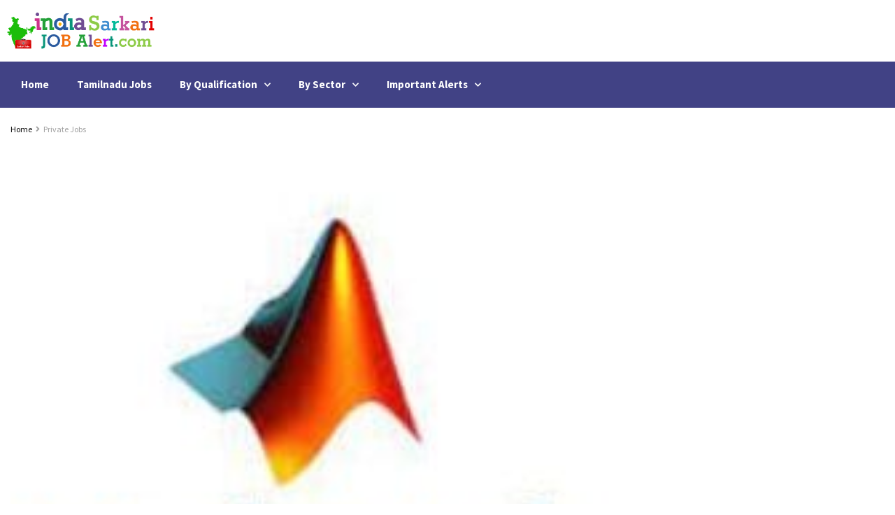

--- FILE ---
content_type: text/html; charset=UTF-8
request_url: https://indiasarkarijobalert.com/2022/03/mathworks-job-recruitment-2022-various-marketing-specialist-vacancies/
body_size: 46939
content:
<!DOCTYPE html>
<html lang="en-US" prefix="og: https://ogp.me/ns#">
<head>
	<meta charset="UTF-8">
	<meta name="viewport" content="width=device-width, initial-scale=1.0, viewport-fit=cover" />					<script type="text/javascript">
			  var jnews_ajax_url = '/?ajax-request=jnews'
			</script>
			<script type="text/javascript">;window.jnews=window.jnews||{},window.jnews.library=window.jnews.library||{},window.jnews.library=function(){"use strict";var e=this;e.win=window,e.doc=document,e.noop=function(){},e.globalBody=e.doc.getElementsByTagName("body")[0],e.globalBody=e.globalBody?e.globalBody:e.doc,e.win.jnewsDataStorage=e.win.jnewsDataStorage||{_storage:new WeakMap,put:function(e,t,n){this._storage.has(e)||this._storage.set(e,new Map),this._storage.get(e).set(t,n)},get:function(e,t){return this._storage.get(e).get(t)},has:function(e,t){return this._storage.has(e)&&this._storage.get(e).has(t)},remove:function(e,t){var n=this._storage.get(e).delete(t);return 0===!this._storage.get(e).size&&this._storage.delete(e),n}},e.windowWidth=function(){return e.win.innerWidth||e.docEl.clientWidth||e.globalBody.clientWidth},e.windowHeight=function(){return e.win.innerHeight||e.docEl.clientHeight||e.globalBody.clientHeight},e.requestAnimationFrame=e.win.requestAnimationFrame||e.win.webkitRequestAnimationFrame||e.win.mozRequestAnimationFrame||e.win.msRequestAnimationFrame||window.oRequestAnimationFrame||function(e){return setTimeout(e,1e3/60)},e.cancelAnimationFrame=e.win.cancelAnimationFrame||e.win.webkitCancelAnimationFrame||e.win.webkitCancelRequestAnimationFrame||e.win.mozCancelAnimationFrame||e.win.msCancelRequestAnimationFrame||e.win.oCancelRequestAnimationFrame||function(e){clearTimeout(e)},e.classListSupport="classList"in document.createElement("_"),e.hasClass=e.classListSupport?function(e,t){return e.classList.contains(t)}:function(e,t){return e.className.indexOf(t)>=0},e.addClass=e.classListSupport?function(t,n){e.hasClass(t,n)||t.classList.add(n)}:function(t,n){e.hasClass(t,n)||(t.className+=" "+n)},e.removeClass=e.classListSupport?function(t,n){e.hasClass(t,n)&&t.classList.remove(n)}:function(t,n){e.hasClass(t,n)&&(t.className=t.className.replace(n,""))},e.objKeys=function(e){var t=[];for(var n in e)Object.prototype.hasOwnProperty.call(e,n)&&t.push(n);return t},e.isObjectSame=function(e,t){var n=!0;return JSON.stringify(e)!==JSON.stringify(t)&&(n=!1),n},e.extend=function(){for(var e,t,n,o=arguments[0]||{},i=1,a=arguments.length;i<a;i++)if(null!==(e=arguments[i]))for(t in e)o!==(n=e[t])&&void 0!==n&&(o[t]=n);return o},e.dataStorage=e.win.jnewsDataStorage,e.isVisible=function(e){return 0!==e.offsetWidth&&0!==e.offsetHeight||e.getBoundingClientRect().length},e.getHeight=function(e){return e.offsetHeight||e.clientHeight||e.getBoundingClientRect().height},e.getWidth=function(e){return e.offsetWidth||e.clientWidth||e.getBoundingClientRect().width},e.supportsPassive=!1;try{var t=Object.defineProperty({},"passive",{get:function(){e.supportsPassive=!0}});"createEvent"in e.doc?e.win.addEventListener("test",null,t):"fireEvent"in e.doc&&e.win.attachEvent("test",null)}catch(e){}e.passiveOption=!!e.supportsPassive&&{passive:!0},e.setStorage=function(e,t){e="jnews-"+e;var n={expired:Math.floor(((new Date).getTime()+432e5)/1e3)};t=Object.assign(n,t);localStorage.setItem(e,JSON.stringify(t))},e.getStorage=function(e){e="jnews-"+e;var t=localStorage.getItem(e);return null!==t&&0<t.length?JSON.parse(localStorage.getItem(e)):{}},e.expiredStorage=function(){var t,n="jnews-";for(var o in localStorage)o.indexOf(n)>-1&&"undefined"!==(t=e.getStorage(o.replace(n,""))).expired&&t.expired<Math.floor((new Date).getTime()/1e3)&&localStorage.removeItem(o)},e.addEvents=function(t,n,o){for(var i in n){var a=["touchstart","touchmove"].indexOf(i)>=0&&!o&&e.passiveOption;"createEvent"in e.doc?t.addEventListener(i,n[i],a):"fireEvent"in e.doc&&t.attachEvent("on"+i,n[i])}},e.removeEvents=function(t,n){for(var o in n)"createEvent"in e.doc?t.removeEventListener(o,n[o]):"fireEvent"in e.doc&&t.detachEvent("on"+o,n[o])},e.triggerEvents=function(t,n,o){var i;o=o||{detail:null};return"createEvent"in e.doc?(!(i=e.doc.createEvent("CustomEvent")||new CustomEvent(n)).initCustomEvent||i.initCustomEvent(n,!0,!1,o),void t.dispatchEvent(i)):"fireEvent"in e.doc?((i=e.doc.createEventObject()).eventType=n,void t.fireEvent("on"+i.eventType,i)):void 0},e.getParents=function(t,n){void 0===n&&(n=e.doc);for(var o=[],i=t.parentNode,a=!1;!a;)if(i){var r=i;r.querySelectorAll(n).length?a=!0:(o.push(r),i=r.parentNode)}else o=[],a=!0;return o},e.forEach=function(e,t,n){for(var o=0,i=e.length;o<i;o++)t.call(n,e[o],o)},e.getText=function(e){return e.innerText||e.textContent},e.setText=function(e,t){var n="object"==typeof t?t.innerText||t.textContent:t;e.innerText&&(e.innerText=n),e.textContent&&(e.textContent=n)},e.httpBuildQuery=function(t){return e.objKeys(t).reduce(function t(n){var o=arguments.length>1&&void 0!==arguments[1]?arguments[1]:null;return function(i,a){var r=n[a];a=encodeURIComponent(a);var s=o?"".concat(o,"[").concat(a,"]"):a;return null==r||"function"==typeof r?(i.push("".concat(s,"=")),i):["number","boolean","string"].includes(typeof r)?(i.push("".concat(s,"=").concat(encodeURIComponent(r))),i):(i.push(e.objKeys(r).reduce(t(r,s),[]).join("&")),i)}}(t),[]).join("&")},e.get=function(t,n,o,i){return o="function"==typeof o?o:e.noop,e.ajax("GET",t,n,o,i)},e.post=function(t,n,o,i){return o="function"==typeof o?o:e.noop,e.ajax("POST",t,n,o,i)},e.ajax=function(t,n,o,i,a){var r=new XMLHttpRequest,s=n,c=e.httpBuildQuery(o);if(t=-1!=["GET","POST"].indexOf(t)?t:"GET",r.open(t,s+("GET"==t?"?"+c:""),!0),"POST"==t&&r.setRequestHeader("Content-type","application/x-www-form-urlencoded"),r.setRequestHeader("X-Requested-With","XMLHttpRequest"),r.onreadystatechange=function(){4===r.readyState&&200<=r.status&&300>r.status&&"function"==typeof i&&i.call(void 0,r.response)},void 0!==a&&!a){return{xhr:r,send:function(){r.send("POST"==t?c:null)}}}return r.send("POST"==t?c:null),{xhr:r}},e.scrollTo=function(t,n,o){function i(e,t,n){this.start=this.position(),this.change=e-this.start,this.currentTime=0,this.increment=20,this.duration=void 0===n?500:n,this.callback=t,this.finish=!1,this.animateScroll()}return Math.easeInOutQuad=function(e,t,n,o){return(e/=o/2)<1?n/2*e*e+t:-n/2*(--e*(e-2)-1)+t},i.prototype.stop=function(){this.finish=!0},i.prototype.move=function(t){e.doc.documentElement.scrollTop=t,e.globalBody.parentNode.scrollTop=t,e.globalBody.scrollTop=t},i.prototype.position=function(){return e.doc.documentElement.scrollTop||e.globalBody.parentNode.scrollTop||e.globalBody.scrollTop},i.prototype.animateScroll=function(){this.currentTime+=this.increment;var t=Math.easeInOutQuad(this.currentTime,this.start,this.change,this.duration);this.move(t),this.currentTime<this.duration&&!this.finish?e.requestAnimationFrame.call(e.win,this.animateScroll.bind(this)):this.callback&&"function"==typeof this.callback&&this.callback()},new i(t,n,o)},e.unwrap=function(t){var n,o=t;e.forEach(t,(function(e,t){n?n+=e:n=e})),o.replaceWith(n)},e.performance={start:function(e){performance.mark(e+"Start")},stop:function(e){performance.mark(e+"End"),performance.measure(e,e+"Start",e+"End")}},e.fps=function(){var t=0,n=0,o=0;!function(){var i=t=0,a=0,r=0,s=document.getElementById("fpsTable"),c=function(t){void 0===document.getElementsByTagName("body")[0]?e.requestAnimationFrame.call(e.win,(function(){c(t)})):document.getElementsByTagName("body")[0].appendChild(t)};null===s&&((s=document.createElement("div")).style.position="fixed",s.style.top="120px",s.style.left="10px",s.style.width="100px",s.style.height="20px",s.style.border="1px solid black",s.style.fontSize="11px",s.style.zIndex="100000",s.style.backgroundColor="white",s.id="fpsTable",c(s));var l=function(){o++,n=Date.now(),(a=(o/(r=(n-t)/1e3)).toPrecision(2))!=i&&(i=a,s.innerHTML=i+"fps"),1<r&&(t=n,o=0),e.requestAnimationFrame.call(e.win,l)};l()}()},e.instr=function(e,t){for(var n=0;n<t.length;n++)if(-1!==e.toLowerCase().indexOf(t[n].toLowerCase()))return!0},e.winLoad=function(t,n){function o(o){if("complete"===e.doc.readyState||"interactive"===e.doc.readyState)return!o||n?setTimeout(t,n||1):t(o),1}o()||e.addEvents(e.win,{load:o})},e.docReady=function(t,n){function o(o){if("complete"===e.doc.readyState||"interactive"===e.doc.readyState)return!o||n?setTimeout(t,n||1):t(o),1}o()||e.addEvents(e.doc,{DOMContentLoaded:o})},e.fireOnce=function(){e.docReady((function(){e.assets=e.assets||[],e.assets.length&&(e.boot(),e.load_assets())}),50)},e.boot=function(){e.length&&e.doc.querySelectorAll("style[media]").forEach((function(e){"not all"==e.getAttribute("media")&&e.removeAttribute("media")}))},e.create_js=function(t,n){var o=e.doc.createElement("script");switch(o.setAttribute("src",t),n){case"defer":o.setAttribute("defer",!0);break;case"async":o.setAttribute("async",!0);break;case"deferasync":o.setAttribute("defer",!0),o.setAttribute("async",!0)}e.globalBody.appendChild(o)},e.load_assets=function(){"object"==typeof e.assets&&e.forEach(e.assets.slice(0),(function(t,n){var o="";t.defer&&(o+="defer"),t.async&&(o+="async"),e.create_js(t.url,o);var i=e.assets.indexOf(t);i>-1&&e.assets.splice(i,1)})),e.assets=jnewsoption.au_scripts=window.jnewsads=[]},e.setCookie=function(e,t,n){var o="";if(n){var i=new Date;i.setTime(i.getTime()+24*n*60*60*1e3),o="; expires="+i.toUTCString()}document.cookie=e+"="+(t||"")+o+"; path=/"},e.getCookie=function(e){for(var t=e+"=",n=document.cookie.split(";"),o=0;o<n.length;o++){for(var i=n[o];" "==i.charAt(0);)i=i.substring(1,i.length);if(0==i.indexOf(t))return i.substring(t.length,i.length)}return null},e.eraseCookie=function(e){document.cookie=e+"=; Path=/; Expires=Thu, 01 Jan 1970 00:00:01 GMT;"},e.docReady((function(){e.globalBody=e.globalBody==e.doc?e.doc.getElementsByTagName("body")[0]:e.globalBody,e.globalBody=e.globalBody?e.globalBody:e.doc})),e.winLoad((function(){e.winLoad((function(){var t=!1;if(void 0!==window.jnewsadmin)if(void 0!==window.file_version_checker){var n=e.objKeys(window.file_version_checker);n.length?n.forEach((function(e){t||"10.0.4"===window.file_version_checker[e]||(t=!0)})):t=!0}else t=!0;t&&(window.jnewsHelper.getMessage(),window.jnewsHelper.getNotice())}),2500)}))},window.jnews.library=new window.jnews.library;</script>
<!-- Search Engine Optimization by Rank Math - https://rankmath.com/ -->
<title>MathWorks Job Recruitment 2022- various Marketing Specialist Vacancies - India Sarkari Job Alert | Free Job Alert for Latest Government and Private Jobs</title>
<meta name="description" content="MathWorks Released on new job notification. New and experienced Candidates can consider this as their announcement. This announcement was made by MathWorks on"/>
<meta name="robots" content="follow, index, max-snippet:-1, max-video-preview:-1, max-image-preview:large"/>
<link rel="canonical" href="https://indiasarkarijobalert.com/2022/03/mathworks-job-recruitment-2022-various-marketing-specialist-vacancies/" />
<meta property="og:locale" content="en_US" />
<meta property="og:type" content="article" />
<meta property="og:title" content="MathWorks Job Recruitment 2022- various Marketing Specialist Vacancies - India Sarkari Job Alert | Free Job Alert for Latest Government and Private Jobs" />
<meta property="og:description" content="MathWorks Released on new job notification. New and experienced Candidates can consider this as their announcement. This announcement was made by MathWorks on" />
<meta property="og:url" content="https://indiasarkarijobalert.com/2022/03/mathworks-job-recruitment-2022-various-marketing-specialist-vacancies/" />
<meta property="og:site_name" content="India Sarkari Job Alert | Government Job News" />
<meta property="article:section" content="Private Jobs" />
<meta property="og:updated_time" content="2022-03-08T14:02:38+05:30" />
<meta property="og:image" content="https://indiasarkarijobalert.com/wp-content/uploads/2022/03/download-1.jpg" />
<meta property="og:image:secure_url" content="https://indiasarkarijobalert.com/wp-content/uploads/2022/03/download-1.jpg" />
<meta property="og:image:width" content="200" />
<meta property="og:image:height" content="200" />
<meta property="og:image:alt" content="MathWorks" />
<meta property="og:image:type" content="image/jpeg" />
<meta property="article:published_time" content="2022-03-08T14:02:27+05:30" />
<meta property="article:modified_time" content="2022-03-08T14:02:38+05:30" />
<meta name="twitter:card" content="summary_large_image" />
<meta name="twitter:title" content="MathWorks Job Recruitment 2022- various Marketing Specialist Vacancies - India Sarkari Job Alert | Free Job Alert for Latest Government and Private Jobs" />
<meta name="twitter:description" content="MathWorks Released on new job notification. New and experienced Candidates can consider this as their announcement. This announcement was made by MathWorks on" />
<meta name="twitter:image" content="https://indiasarkarijobalert.com/wp-content/uploads/2022/03/download-1.jpg" />
<meta name="twitter:label1" content="Written by" />
<meta name="twitter:data1" content="Raj K" />
<meta name="twitter:label2" content="Time to read" />
<meta name="twitter:data2" content="Less than a minute" />
<script type="application/ld+json" class="rank-math-schema">{"@context":"https://schema.org","@graph":[{"@type":"Organization","@id":"https://indiasarkarijobalert.com/#organization","name":"All India Job Alert","url":"https://indiasarkarijobalert.com","logo":{"@type":"ImageObject","@id":"https://indiasarkarijobalert.com/#logo","url":"https://indiasarkarijobalert.com/wp-content/uploads/2022/01/cropped-logo-2.png","contentUrl":"https://indiasarkarijobalert.com/wp-content/uploads/2022/01/cropped-logo-2.png","caption":"India Sarkari Job Alert | Government Job News","inLanguage":"en-US","width":"1260","height":"312"}},{"@type":"WebSite","@id":"https://indiasarkarijobalert.com/#website","url":"https://indiasarkarijobalert.com","name":"India Sarkari Job Alert | Government Job News","publisher":{"@id":"https://indiasarkarijobalert.com/#organization"},"inLanguage":"en-US"},{"@type":"ImageObject","@id":"https://indiasarkarijobalert.com/wp-content/uploads/2022/03/download-1.jpg","url":"https://indiasarkarijobalert.com/wp-content/uploads/2022/03/download-1.jpg","width":"200","height":"200","inLanguage":"en-US"},{"@type":"BreadcrumbList","@id":"https://indiasarkarijobalert.com/2022/03/mathworks-job-recruitment-2022-various-marketing-specialist-vacancies/#breadcrumb","itemListElement":[{"@type":"ListItem","position":"1","item":{"@id":"https://indiasarkarijobalert.com","name":"Home"}},{"@type":"ListItem","position":"2","item":{"@id":"https://indiasarkarijobalert.com/category/private-sector-jobs/","name":"Private Jobs"}},{"@type":"ListItem","position":"3","item":{"@id":"https://indiasarkarijobalert.com/2022/03/mathworks-job-recruitment-2022-various-marketing-specialist-vacancies/","name":"MathWorks Job Recruitment 2022- various Marketing Specialist Vacancies"}}]},{"@type":"WebPage","@id":"https://indiasarkarijobalert.com/2022/03/mathworks-job-recruitment-2022-various-marketing-specialist-vacancies/#webpage","url":"https://indiasarkarijobalert.com/2022/03/mathworks-job-recruitment-2022-various-marketing-specialist-vacancies/","name":"MathWorks Job Recruitment 2022- various Marketing Specialist Vacancies - India Sarkari Job Alert | Free Job Alert for Latest Government and Private Jobs","datePublished":"2022-03-08T14:02:27+05:30","dateModified":"2022-03-08T14:02:38+05:30","isPartOf":{"@id":"https://indiasarkarijobalert.com/#website"},"primaryImageOfPage":{"@id":"https://indiasarkarijobalert.com/wp-content/uploads/2022/03/download-1.jpg"},"inLanguage":"en-US","breadcrumb":{"@id":"https://indiasarkarijobalert.com/2022/03/mathworks-job-recruitment-2022-various-marketing-specialist-vacancies/#breadcrumb"}},{"@type":"Person","@id":"https://indiasarkarijobalert.com/author/rajkumar1996/","name":"Raj K","url":"https://indiasarkarijobalert.com/author/rajkumar1996/","image":{"@type":"ImageObject","@id":"https://secure.gravatar.com/avatar/da3d2e47ef2135476ddc6aaf9e50d61a1c86ffd706afd3ef9bc6d0143ca9ce4a?s=96&amp;d=mm&amp;r=g","url":"https://secure.gravatar.com/avatar/da3d2e47ef2135476ddc6aaf9e50d61a1c86ffd706afd3ef9bc6d0143ca9ce4a?s=96&amp;d=mm&amp;r=g","caption":"Raj K","inLanguage":"en-US"},"sameAs":["https://indiasarkarijobalert.com"],"worksFor":{"@id":"https://indiasarkarijobalert.com/#organization"}},{"@type":"NewsArticle","headline":"MathWorks Job Recruitment 2022- various Marketing Specialist Vacancies - India Sarkari Job Alert | Free Job","keywords":"MathWorks,Marketing Specialist","datePublished":"2022-03-08T14:02:27+05:30","dateModified":"2022-03-08T14:02:38+05:30","articleSection":"Bengaluru Jobs, Karnataka Jobs, MBA Jobs, Private Jobs","author":{"@id":"https://indiasarkarijobalert.com/author/rajkumar1996/","name":"Raj K"},"publisher":{"@id":"https://indiasarkarijobalert.com/#organization"},"description":"MathWorks Released on new job notification. New and experienced Candidates can consider this as their announcement. This announcement was made by MathWorks on","name":"MathWorks Job Recruitment 2022- various Marketing Specialist Vacancies - India Sarkari Job Alert | Free Job","@id":"https://indiasarkarijobalert.com/2022/03/mathworks-job-recruitment-2022-various-marketing-specialist-vacancies/#richSnippet","isPartOf":{"@id":"https://indiasarkarijobalert.com/2022/03/mathworks-job-recruitment-2022-various-marketing-specialist-vacancies/#webpage"},"image":{"@id":"https://indiasarkarijobalert.com/wp-content/uploads/2022/03/download-1.jpg"},"inLanguage":"en-US","mainEntityOfPage":{"@id":"https://indiasarkarijobalert.com/2022/03/mathworks-job-recruitment-2022-various-marketing-specialist-vacancies/#webpage"}}]}</script>
<!-- /Rank Math WordPress SEO plugin -->

<link rel='dns-prefetch' href='//www.googletagmanager.com' />
<link rel='dns-prefetch' href='//fonts.googleapis.com' />
<link rel='dns-prefetch' href='//pagead2.googlesyndication.com' />
<link rel='preconnect' href='https://fonts.gstatic.com' />
<link rel="alternate" type="application/rss+xml" title="India Sarkari Job Alert | Free Job Alert for Latest Government and Private Jobs &raquo; Feed" href="https://indiasarkarijobalert.com/feed/" />
<link rel="alternate" type="application/rss+xml" title="India Sarkari Job Alert | Free Job Alert for Latest Government and Private Jobs &raquo; Comments Feed" href="https://indiasarkarijobalert.com/comments/feed/" />
<link rel="alternate" title="oEmbed (JSON)" type="application/json+oembed" href="https://indiasarkarijobalert.com/wp-json/oembed/1.0/embed?url=https%3A%2F%2Findiasarkarijobalert.com%2F2022%2F03%2Fmathworks-job-recruitment-2022-various-marketing-specialist-vacancies%2F" />
<link rel="alternate" title="oEmbed (XML)" type="text/xml+oembed" href="https://indiasarkarijobalert.com/wp-json/oembed/1.0/embed?url=https%3A%2F%2Findiasarkarijobalert.com%2F2022%2F03%2Fmathworks-job-recruitment-2022-various-marketing-specialist-vacancies%2F&#038;format=xml" />
<style id='wp-img-auto-sizes-contain-inline-css' type='text/css'>
img:is([sizes=auto i],[sizes^="auto," i]){contain-intrinsic-size:3000px 1500px}
/*# sourceURL=wp-img-auto-sizes-contain-inline-css */
</style>
<style id='wp-emoji-styles-inline-css' type='text/css'>

	img.wp-smiley, img.emoji {
		display: inline !important;
		border: none !important;
		box-shadow: none !important;
		height: 1em !important;
		width: 1em !important;
		margin: 0 0.07em !important;
		vertical-align: -0.1em !important;
		background: none !important;
		padding: 0 !important;
	}
/*# sourceURL=wp-emoji-styles-inline-css */
</style>
<link rel='stylesheet' id='wp-block-library-css' href='https://indiasarkarijobalert.com/wp-includes/css/dist/block-library/style.min.css?ver=6.9' type='text/css' media='all' />
<style id='classic-theme-styles-inline-css' type='text/css'>
/*! This file is auto-generated */
.wp-block-button__link{color:#fff;background-color:#32373c;border-radius:9999px;box-shadow:none;text-decoration:none;padding:calc(.667em + 2px) calc(1.333em + 2px);font-size:1.125em}.wp-block-file__button{background:#32373c;color:#fff;text-decoration:none}
/*# sourceURL=/wp-includes/css/classic-themes.min.css */
</style>
<link rel='stylesheet' id='jnews-faq-css' href='https://indiasarkarijobalert.com/wp-content/plugins/jnews-essential/assets/css/faq.css?ver=12.0.2' type='text/css' media='all' />
<style id='global-styles-inline-css' type='text/css'>
:root{--wp--preset--aspect-ratio--square: 1;--wp--preset--aspect-ratio--4-3: 4/3;--wp--preset--aspect-ratio--3-4: 3/4;--wp--preset--aspect-ratio--3-2: 3/2;--wp--preset--aspect-ratio--2-3: 2/3;--wp--preset--aspect-ratio--16-9: 16/9;--wp--preset--aspect-ratio--9-16: 9/16;--wp--preset--color--black: #000000;--wp--preset--color--cyan-bluish-gray: #abb8c3;--wp--preset--color--white: #ffffff;--wp--preset--color--pale-pink: #f78da7;--wp--preset--color--vivid-red: #cf2e2e;--wp--preset--color--luminous-vivid-orange: #ff6900;--wp--preset--color--luminous-vivid-amber: #fcb900;--wp--preset--color--light-green-cyan: #7bdcb5;--wp--preset--color--vivid-green-cyan: #00d084;--wp--preset--color--pale-cyan-blue: #8ed1fc;--wp--preset--color--vivid-cyan-blue: #0693e3;--wp--preset--color--vivid-purple: #9b51e0;--wp--preset--gradient--vivid-cyan-blue-to-vivid-purple: linear-gradient(135deg,rgb(6,147,227) 0%,rgb(155,81,224) 100%);--wp--preset--gradient--light-green-cyan-to-vivid-green-cyan: linear-gradient(135deg,rgb(122,220,180) 0%,rgb(0,208,130) 100%);--wp--preset--gradient--luminous-vivid-amber-to-luminous-vivid-orange: linear-gradient(135deg,rgb(252,185,0) 0%,rgb(255,105,0) 100%);--wp--preset--gradient--luminous-vivid-orange-to-vivid-red: linear-gradient(135deg,rgb(255,105,0) 0%,rgb(207,46,46) 100%);--wp--preset--gradient--very-light-gray-to-cyan-bluish-gray: linear-gradient(135deg,rgb(238,238,238) 0%,rgb(169,184,195) 100%);--wp--preset--gradient--cool-to-warm-spectrum: linear-gradient(135deg,rgb(74,234,220) 0%,rgb(151,120,209) 20%,rgb(207,42,186) 40%,rgb(238,44,130) 60%,rgb(251,105,98) 80%,rgb(254,248,76) 100%);--wp--preset--gradient--blush-light-purple: linear-gradient(135deg,rgb(255,206,236) 0%,rgb(152,150,240) 100%);--wp--preset--gradient--blush-bordeaux: linear-gradient(135deg,rgb(254,205,165) 0%,rgb(254,45,45) 50%,rgb(107,0,62) 100%);--wp--preset--gradient--luminous-dusk: linear-gradient(135deg,rgb(255,203,112) 0%,rgb(199,81,192) 50%,rgb(65,88,208) 100%);--wp--preset--gradient--pale-ocean: linear-gradient(135deg,rgb(255,245,203) 0%,rgb(182,227,212) 50%,rgb(51,167,181) 100%);--wp--preset--gradient--electric-grass: linear-gradient(135deg,rgb(202,248,128) 0%,rgb(113,206,126) 100%);--wp--preset--gradient--midnight: linear-gradient(135deg,rgb(2,3,129) 0%,rgb(40,116,252) 100%);--wp--preset--font-size--small: 13px;--wp--preset--font-size--medium: 20px;--wp--preset--font-size--large: 36px;--wp--preset--font-size--x-large: 42px;--wp--preset--spacing--20: 0.44rem;--wp--preset--spacing--30: 0.67rem;--wp--preset--spacing--40: 1rem;--wp--preset--spacing--50: 1.5rem;--wp--preset--spacing--60: 2.25rem;--wp--preset--spacing--70: 3.38rem;--wp--preset--spacing--80: 5.06rem;--wp--preset--shadow--natural: 6px 6px 9px rgba(0, 0, 0, 0.2);--wp--preset--shadow--deep: 12px 12px 50px rgba(0, 0, 0, 0.4);--wp--preset--shadow--sharp: 6px 6px 0px rgba(0, 0, 0, 0.2);--wp--preset--shadow--outlined: 6px 6px 0px -3px rgb(255, 255, 255), 6px 6px rgb(0, 0, 0);--wp--preset--shadow--crisp: 6px 6px 0px rgb(0, 0, 0);}:where(.is-layout-flex){gap: 0.5em;}:where(.is-layout-grid){gap: 0.5em;}body .is-layout-flex{display: flex;}.is-layout-flex{flex-wrap: wrap;align-items: center;}.is-layout-flex > :is(*, div){margin: 0;}body .is-layout-grid{display: grid;}.is-layout-grid > :is(*, div){margin: 0;}:where(.wp-block-columns.is-layout-flex){gap: 2em;}:where(.wp-block-columns.is-layout-grid){gap: 2em;}:where(.wp-block-post-template.is-layout-flex){gap: 1.25em;}:where(.wp-block-post-template.is-layout-grid){gap: 1.25em;}.has-black-color{color: var(--wp--preset--color--black) !important;}.has-cyan-bluish-gray-color{color: var(--wp--preset--color--cyan-bluish-gray) !important;}.has-white-color{color: var(--wp--preset--color--white) !important;}.has-pale-pink-color{color: var(--wp--preset--color--pale-pink) !important;}.has-vivid-red-color{color: var(--wp--preset--color--vivid-red) !important;}.has-luminous-vivid-orange-color{color: var(--wp--preset--color--luminous-vivid-orange) !important;}.has-luminous-vivid-amber-color{color: var(--wp--preset--color--luminous-vivid-amber) !important;}.has-light-green-cyan-color{color: var(--wp--preset--color--light-green-cyan) !important;}.has-vivid-green-cyan-color{color: var(--wp--preset--color--vivid-green-cyan) !important;}.has-pale-cyan-blue-color{color: var(--wp--preset--color--pale-cyan-blue) !important;}.has-vivid-cyan-blue-color{color: var(--wp--preset--color--vivid-cyan-blue) !important;}.has-vivid-purple-color{color: var(--wp--preset--color--vivid-purple) !important;}.has-black-background-color{background-color: var(--wp--preset--color--black) !important;}.has-cyan-bluish-gray-background-color{background-color: var(--wp--preset--color--cyan-bluish-gray) !important;}.has-white-background-color{background-color: var(--wp--preset--color--white) !important;}.has-pale-pink-background-color{background-color: var(--wp--preset--color--pale-pink) !important;}.has-vivid-red-background-color{background-color: var(--wp--preset--color--vivid-red) !important;}.has-luminous-vivid-orange-background-color{background-color: var(--wp--preset--color--luminous-vivid-orange) !important;}.has-luminous-vivid-amber-background-color{background-color: var(--wp--preset--color--luminous-vivid-amber) !important;}.has-light-green-cyan-background-color{background-color: var(--wp--preset--color--light-green-cyan) !important;}.has-vivid-green-cyan-background-color{background-color: var(--wp--preset--color--vivid-green-cyan) !important;}.has-pale-cyan-blue-background-color{background-color: var(--wp--preset--color--pale-cyan-blue) !important;}.has-vivid-cyan-blue-background-color{background-color: var(--wp--preset--color--vivid-cyan-blue) !important;}.has-vivid-purple-background-color{background-color: var(--wp--preset--color--vivid-purple) !important;}.has-black-border-color{border-color: var(--wp--preset--color--black) !important;}.has-cyan-bluish-gray-border-color{border-color: var(--wp--preset--color--cyan-bluish-gray) !important;}.has-white-border-color{border-color: var(--wp--preset--color--white) !important;}.has-pale-pink-border-color{border-color: var(--wp--preset--color--pale-pink) !important;}.has-vivid-red-border-color{border-color: var(--wp--preset--color--vivid-red) !important;}.has-luminous-vivid-orange-border-color{border-color: var(--wp--preset--color--luminous-vivid-orange) !important;}.has-luminous-vivid-amber-border-color{border-color: var(--wp--preset--color--luminous-vivid-amber) !important;}.has-light-green-cyan-border-color{border-color: var(--wp--preset--color--light-green-cyan) !important;}.has-vivid-green-cyan-border-color{border-color: var(--wp--preset--color--vivid-green-cyan) !important;}.has-pale-cyan-blue-border-color{border-color: var(--wp--preset--color--pale-cyan-blue) !important;}.has-vivid-cyan-blue-border-color{border-color: var(--wp--preset--color--vivid-cyan-blue) !important;}.has-vivid-purple-border-color{border-color: var(--wp--preset--color--vivid-purple) !important;}.has-vivid-cyan-blue-to-vivid-purple-gradient-background{background: var(--wp--preset--gradient--vivid-cyan-blue-to-vivid-purple) !important;}.has-light-green-cyan-to-vivid-green-cyan-gradient-background{background: var(--wp--preset--gradient--light-green-cyan-to-vivid-green-cyan) !important;}.has-luminous-vivid-amber-to-luminous-vivid-orange-gradient-background{background: var(--wp--preset--gradient--luminous-vivid-amber-to-luminous-vivid-orange) !important;}.has-luminous-vivid-orange-to-vivid-red-gradient-background{background: var(--wp--preset--gradient--luminous-vivid-orange-to-vivid-red) !important;}.has-very-light-gray-to-cyan-bluish-gray-gradient-background{background: var(--wp--preset--gradient--very-light-gray-to-cyan-bluish-gray) !important;}.has-cool-to-warm-spectrum-gradient-background{background: var(--wp--preset--gradient--cool-to-warm-spectrum) !important;}.has-blush-light-purple-gradient-background{background: var(--wp--preset--gradient--blush-light-purple) !important;}.has-blush-bordeaux-gradient-background{background: var(--wp--preset--gradient--blush-bordeaux) !important;}.has-luminous-dusk-gradient-background{background: var(--wp--preset--gradient--luminous-dusk) !important;}.has-pale-ocean-gradient-background{background: var(--wp--preset--gradient--pale-ocean) !important;}.has-electric-grass-gradient-background{background: var(--wp--preset--gradient--electric-grass) !important;}.has-midnight-gradient-background{background: var(--wp--preset--gradient--midnight) !important;}.has-small-font-size{font-size: var(--wp--preset--font-size--small) !important;}.has-medium-font-size{font-size: var(--wp--preset--font-size--medium) !important;}.has-large-font-size{font-size: var(--wp--preset--font-size--large) !important;}.has-x-large-font-size{font-size: var(--wp--preset--font-size--x-large) !important;}
:where(.wp-block-post-template.is-layout-flex){gap: 1.25em;}:where(.wp-block-post-template.is-layout-grid){gap: 1.25em;}
:where(.wp-block-term-template.is-layout-flex){gap: 1.25em;}:where(.wp-block-term-template.is-layout-grid){gap: 1.25em;}
:where(.wp-block-columns.is-layout-flex){gap: 2em;}:where(.wp-block-columns.is-layout-grid){gap: 2em;}
:root :where(.wp-block-pullquote){font-size: 1.5em;line-height: 1.6;}
/*# sourceURL=global-styles-inline-css */
</style>
<link rel='stylesheet' id='rkpcl-styles-css' href='https://indiasarkarijobalert.com/wp-content/plugins/rs-social-media-follow-link-adder/channel-links.css?ver=2.3.0' type='text/css' media='all' />
<link rel='stylesheet' id='jnews-parent-style-css' href='https://indiasarkarijobalert.com/wp-content/themes/jnews/style.css?ver=6.9' type='text/css' media='all' />
<link rel='stylesheet' id='elementor-frontend-css' href='https://indiasarkarijobalert.com/wp-content/plugins/elementor/assets/css/frontend.min.css?ver=3.34.2' type='text/css' media='all' />
<link rel='stylesheet' id='widget-image-css' href='https://indiasarkarijobalert.com/wp-content/plugins/elementor/assets/css/widget-image.min.css?ver=3.34.2' type='text/css' media='all' />
<link rel='stylesheet' id='widget-nav-menu-css' href='https://indiasarkarijobalert.com/wp-content/plugins/elementor-pro/assets/css/widget-nav-menu.min.css?ver=3.32.2' type='text/css' media='all' />
<link rel='stylesheet' id='widget-search-css' href='https://indiasarkarijobalert.com/wp-content/plugins/elementor-pro/assets/css/widget-search.min.css?ver=3.32.2' type='text/css' media='all' />
<link rel='stylesheet' id='widget-heading-css' href='https://indiasarkarijobalert.com/wp-content/plugins/elementor/assets/css/widget-heading.min.css?ver=3.34.2' type='text/css' media='all' />
<link rel='stylesheet' id='widget-icon-list-css' href='https://indiasarkarijobalert.com/wp-content/plugins/elementor/assets/css/widget-icon-list.min.css?ver=3.34.2' type='text/css' media='all' />
<link rel='stylesheet' id='elementor-icons-css' href='https://indiasarkarijobalert.com/wp-content/plugins/elementor/assets/lib/eicons/css/elementor-icons.min.css?ver=5.46.0' type='text/css' media='all' />
<link rel='stylesheet' id='elementor-post-100-css' href='https://indiasarkarijobalert.com/wp-content/uploads/elementor/css/post-100.css?ver=1768921073' type='text/css' media='all' />
<link rel='stylesheet' id='font-awesome-5-all-css' href='https://indiasarkarijobalert.com/wp-content/plugins/elementor/assets/lib/font-awesome/css/all.min.css?ver=3.34.2' type='text/css' media='all' />
<link rel='stylesheet' id='font-awesome-4-shim-css' href='https://indiasarkarijobalert.com/wp-content/plugins/elementor/assets/lib/font-awesome/css/v4-shims.min.css?ver=3.34.2' type='text/css' media='all' />
<link rel='stylesheet' id='elementor-post-24245-css' href='https://indiasarkarijobalert.com/wp-content/uploads/elementor/css/post-24245.css?ver=1768921073' type='text/css' media='all' />
<link rel='stylesheet' id='elementor-post-24292-css' href='https://indiasarkarijobalert.com/wp-content/uploads/elementor/css/post-24292.css?ver=1768921073' type='text/css' media='all' />
<link rel='stylesheet' id='jeg_customizer_font-css' href='//fonts.googleapis.com/css?family=Source+Sans+Pro%3A600%2Cregular%2C600&#038;display=swap&#038;ver=1.3.2' type='text/css' media='all' />
<link rel='stylesheet' id='font-awesome-css' href='https://indiasarkarijobalert.com/wp-content/plugins/elementor/assets/lib/font-awesome/css/font-awesome.min.css?ver=4.7.0' type='text/css' media='all' />
<link rel='stylesheet' id='jnews-frontend-css' href='https://indiasarkarijobalert.com/wp-content/themes/jnews/assets/dist/frontend.min.css?ver=1.0.0' type='text/css' media='all' />
<link rel='stylesheet' id='jnews-elementor-css' href='https://indiasarkarijobalert.com/wp-content/themes/jnews/assets/css/elementor-frontend.css?ver=1.0.0' type='text/css' media='all' />
<link rel='stylesheet' id='jnews-style-css' href='https://indiasarkarijobalert.com/wp-content/themes/jnews-child/style.css?ver=1.0.0' type='text/css' media='all' />
<link rel='stylesheet' id='jnews-darkmode-css' href='https://indiasarkarijobalert.com/wp-content/themes/jnews/assets/css/darkmode.css?ver=1.0.0' type='text/css' media='all' />
<link rel='stylesheet' id='jnews-scheme-css' href='https://indiasarkarijobalert.com/wp-content/uploads/jnews/scheme.css?ver=1762015609' type='text/css' media='all' />
<link rel='stylesheet' id='elementor-gf-sourcesanspro-css' href='https://fonts.googleapis.com/css?family=Source+Sans+Pro:100,100italic,200,200italic,300,300italic,400,400italic,500,500italic,600,600italic,700,700italic,800,800italic,900,900italic&#038;display=auto' type='text/css' media='all' />
<link rel='stylesheet' id='elementor-icons-shared-0-css' href='https://indiasarkarijobalert.com/wp-content/plugins/elementor/assets/lib/font-awesome/css/fontawesome.min.css?ver=5.15.3' type='text/css' media='all' />
<link rel='stylesheet' id='elementor-icons-fa-solid-css' href='https://indiasarkarijobalert.com/wp-content/plugins/elementor/assets/lib/font-awesome/css/solid.min.css?ver=5.15.3' type='text/css' media='all' />
<link rel='stylesheet' id='jnews-select-share-css' href='https://indiasarkarijobalert.com/wp-content/plugins/jnews-social-share/assets/css/plugin.css' type='text/css' media='all' />
<script type="text/javascript" src="https://indiasarkarijobalert.com/wp-includes/js/jquery/jquery.min.js?ver=3.7.1" id="jquery-core-js"></script>
<script type="text/javascript" src="https://indiasarkarijobalert.com/wp-includes/js/jquery/jquery-migrate.min.js?ver=3.4.1" id="jquery-migrate-js"></script>
<script type="text/javascript" src="https://indiasarkarijobalert.com/wp-content/plugins/elementor/assets/lib/font-awesome/js/v4-shims.min.js?ver=3.34.2" id="font-awesome-4-shim-js"></script>

<!-- Google tag (gtag.js) snippet added by Site Kit -->
<!-- Google Analytics snippet added by Site Kit -->
<script type="text/javascript" src="https://www.googletagmanager.com/gtag/js?id=G-MD52VFJW3X" id="google_gtagjs-js" async></script>
<script type="text/javascript" id="google_gtagjs-js-after">
/* <![CDATA[ */
window.dataLayer = window.dataLayer || [];function gtag(){dataLayer.push(arguments);}
gtag("set","linker",{"domains":["indiasarkarijobalert.com"]});
gtag("js", new Date());
gtag("set", "developer_id.dZTNiMT", true);
gtag("config", "G-MD52VFJW3X");
//# sourceURL=google_gtagjs-js-after
/* ]]> */
</script>
<link rel="https://api.w.org/" href="https://indiasarkarijobalert.com/wp-json/" /><link rel="alternate" title="JSON" type="application/json" href="https://indiasarkarijobalert.com/wp-json/wp/v2/posts/3082" /><link rel="EditURI" type="application/rsd+xml" title="RSD" href="https://indiasarkarijobalert.com/xmlrpc.php?rsd" />
<meta name="generator" content="WordPress 6.9" />
<link rel='shortlink' href='https://indiasarkarijobalert.com/?p=3082' />
<meta name="generator" content="Site Kit by Google 1.170.0" />    <style>
    /* ---- Tamil Nadu Jobs Grid - Professional Theme ---- */

    .tn-jobs-wrap {
        max-width: 980px;
        margin: 0 auto;
        font-family: "Inter", "Helvetica Neue", Arial, sans-serif;
    }

    .tn-jobs-header {
        background: #0B173D; /* Deep navy header */
        color: #ffffff;
        text-align: center;
        padding: 15px;
        font-size: 30px;
        font-weight: 700;
        border-radius: 8px;
        margin-bottom: 14px;
        letter-spacing: 0.5px;
        box-shadow: 0 4px 10px rgba(0,0,0,0.1);
    }

    .tn-jobs-grid {
        display: grid;
        grid-template-columns: repeat(3, 1fr); /* Always 3 columns */
        gap: 10px;
    }

    .tn-job-cell {
        border: 2px solid #e2e8f0;
        border-radius: 8px;
        overflow: hidden;
        background: #ffffff;
        display: flex;
        align-items: center;
        justify-content: center;
        height: 58px;
        transition: all 0.25s ease;
        box-shadow: 0 2px 6px rgba(0,0,0,0.05);
    }

    .tn-job-cell a {
        display: inline-block;
        padding: 10px 16px;
        width: 100%;
        text-align: center;
        text-decoration: none;
        color: #ffffff !important; /* Force white text */
        font-weight: 600;
        font-size: 15px;
        border-radius: 4px;
        border: 3px solid rgba(255,255,255,0.15);
        transition: all 0.3s ease;
    }

    /* New Professional Colors */
    .tn-job-cell.col-left a {
        background: #1E40AF; /* Deep Blue */
    }

    .tn-job-cell.col-mid a {
        background: #0D9488; /* Teal Blue */
    }

    .tn-job-cell.col-right a {
        background: #4F46E5; /* Royal Indigo */
    }

    /* Hover effects */
    .tn-job-cell a:hover {
        filter: brightness(1.15);
        transform: translateY(-2px);
        box-shadow: 0 4px 8px rgba(0,0,0,0.1);
    }

    /* Slight font size adjustment for narrow screens but keep 3 columns */
    @media (max-width: 480px) {
        .tn-job-cell a {
            font-size: 13px;
            padding: 8px;
        }
    }
    </style>
    
    <script type="application/ld+json">
    {
      "@context": "https://schema.org",
      "@type": "BlogPosting",
      "mainEntityOfPage": {
        "@type": "WebPage",
        "@id": "https://indiasarkarijobalert.com/2022/03/mathworks-job-recruitment-2022-various-marketing-specialist-vacancies/"
      },
      "headline": "MathWorks Job Recruitment 2022- various Marketing Specialist Vacancies",
      "description": "MathWorks Released on new job notification. New and experienced Candidates can consider this as their announcement. This announcement was made by MathWorks on 08.03.2022 According to this announcement, there various&hellip;",
      "datePublished": "2022-03-08T14:02:27+05:30",
      "dateModified": "2022-03-08T14:02:38+05:30",
      "author": {
        "@type": "Person",
        "name": "Raj K"
      },
      "publisher": {
        "@type": "Organization",
        "name": "India Sarkari Job Alert | Free Job Alert for Latest Government and Private Jobs",
        "logo": {
          "@type": "ImageObject",
          "url": "https://indiasarkarijobalert.com/wp-content/uploads/2022/09/cropped-jobb-copy.png"
        }
      },
      "image": "https://indiasarkarijobalert.com/wp-content/uploads/2022/03/download-1.jpg"
    }
    </script>
<!-- Google AdSense meta tags added by Site Kit -->
<meta name="google-adsense-platform-account" content="ca-host-pub-2644536267352236">
<meta name="google-adsense-platform-domain" content="sitekit.withgoogle.com">
<!-- End Google AdSense meta tags added by Site Kit -->
<meta name="generator" content="Elementor 3.34.2; features: additional_custom_breakpoints; settings: css_print_method-external, google_font-enabled, font_display-auto">
			<style>
				.e-con.e-parent:nth-of-type(n+4):not(.e-lazyloaded):not(.e-no-lazyload),
				.e-con.e-parent:nth-of-type(n+4):not(.e-lazyloaded):not(.e-no-lazyload) * {
					background-image: none !important;
				}
				@media screen and (max-height: 1024px) {
					.e-con.e-parent:nth-of-type(n+3):not(.e-lazyloaded):not(.e-no-lazyload),
					.e-con.e-parent:nth-of-type(n+3):not(.e-lazyloaded):not(.e-no-lazyload) * {
						background-image: none !important;
					}
				}
				@media screen and (max-height: 640px) {
					.e-con.e-parent:nth-of-type(n+2):not(.e-lazyloaded):not(.e-no-lazyload),
					.e-con.e-parent:nth-of-type(n+2):not(.e-lazyloaded):not(.e-no-lazyload) * {
						background-image: none !important;
					}
				}
			</style>
			
<!-- Google AdSense snippet added by Site Kit -->
<script type="text/javascript" async="async" src="https://pagead2.googlesyndication.com/pagead/js/adsbygoogle.js?client=ca-pub-7372506526609500&amp;host=ca-host-pub-2644536267352236" crossorigin="anonymous"></script>

<!-- End Google AdSense snippet added by Site Kit -->
<script type='application/ld+json'>{"@context":"http:\/\/schema.org","@type":"Organization","@id":"https:\/\/indiasarkarijobalert.com\/#organization","url":"https:\/\/indiasarkarijobalert.com\/","name":"","logo":{"@type":"ImageObject","url":""},"sameAs":["https:\/\/www.facebook.com\/jegtheme\/","https:\/\/twitter.com\/jegtheme"]}</script>
<script type='application/ld+json'>{"@context":"http:\/\/schema.org","@type":"WebSite","@id":"https:\/\/indiasarkarijobalert.com\/#website","url":"https:\/\/indiasarkarijobalert.com\/","name":"","potentialAction":{"@type":"SearchAction","target":"https:\/\/indiasarkarijobalert.com\/?s={search_term_string}","query-input":"required name=search_term_string"}}</script>
<link rel="icon" href="https://indiasarkarijobalert.com/wp-content/uploads/2022/09/cropped-jobb-copy-32x32.png" sizes="32x32" />
<link rel="icon" href="https://indiasarkarijobalert.com/wp-content/uploads/2022/09/cropped-jobb-copy-192x192.png" sizes="192x192" />
<link rel="apple-touch-icon" href="https://indiasarkarijobalert.com/wp-content/uploads/2022/09/cropped-jobb-copy-180x180.png" />
<meta name="msapplication-TileImage" content="https://indiasarkarijobalert.com/wp-content/uploads/2022/09/cropped-jobb-copy-270x270.png" />
<style id="jeg_dynamic_css" type="text/css" data-type="jeg_custom-css">@media only screen and (min-width : 1200px) { .container, .jeg_vc_content > .vc_row, .jeg_vc_content > .wpb-content-wrapper > .vc_row, .jeg_vc_content > .vc_element > .vc_row, .jeg_vc_content > .wpb-content-wrapper > .vc_element > .vc_row, .jeg_vc_content > .vc_row[data-vc-full-width="true"]:not([data-vc-stretch-content="true"]) > .jeg-vc-wrapper, .jeg_vc_content > .wpb-content-wrapper > .vc_row[data-vc-full-width="true"]:not([data-vc-stretch-content="true"]) > .jeg-vc-wrapper, .jeg_vc_content > .vc_element > .vc_row[data-vc-full-width="true"]:not([data-vc-stretch-content="true"]) > .jeg-vc-wrapper, .jeg_vc_content > .wpb-content-wrapper > .vc_element > .vc_row[data-vc-full-width="true"]:not([data-vc-stretch-content="true"]) > .jeg-vc-wrapper, .elementor-section.elementor-section-boxed > .elementor-container { max-width : 1340px; } .e-con-boxed.e-parent { --content-width : 1340px; }  } @media only screen and (min-width : 1441px) { .container, .jeg_vc_content > .vc_row, .jeg_vc_content > .wpb-content-wrapper > .vc_row, .jeg_vc_content > .vc_element > .vc_row, .jeg_vc_content > .wpb-content-wrapper > .vc_element > .vc_row, .jeg_vc_content > .vc_row[data-vc-full-width="true"]:not([data-vc-stretch-content="true"]) > .jeg-vc-wrapper, .jeg_vc_content > .wpb-content-wrapper > .vc_row[data-vc-full-width="true"]:not([data-vc-stretch-content="true"]) > .jeg-vc-wrapper, .jeg_vc_content > .vc_element > .vc_row[data-vc-full-width="true"]:not([data-vc-stretch-content="true"]) > .jeg-vc-wrapper, .jeg_vc_content > .wpb-content-wrapper > .vc_element > .vc_row[data-vc-full-width="true"]:not([data-vc-stretch-content="true"]) > .jeg-vc-wrapper , .elementor-section.elementor-section-boxed > .elementor-container { max-width : 1370px; } .e-con-boxed.e-parent { --content-width : 1370px; }  } body { --j-body-color : #0a0a0a; --j-accent-color : #0c2461; --j-heading-color : #171717; } body,.jeg_newsfeed_list .tns-outer .tns-controls button,.jeg_filter_button,.owl-carousel .owl-nav div,.jeg_readmore,.jeg_hero_style_7 .jeg_post_meta a,.widget_calendar thead th,.widget_calendar tfoot a,.jeg_socialcounter a,.entry-header .jeg_meta_like a,.entry-header .jeg_meta_comment a,.entry-header .jeg_meta_donation a,.entry-header .jeg_meta_bookmark a,.entry-content tbody tr:hover,.entry-content th,.jeg_splitpost_nav li:hover a,#breadcrumbs a,.jeg_author_socials a:hover,.jeg_footer_content a,.jeg_footer_bottom a,.jeg_cartcontent,.woocommerce .woocommerce-breadcrumb a { color : #0a0a0a; } a, .jeg_menu_style_5>li>a:hover, .jeg_menu_style_5>li.sfHover>a, .jeg_menu_style_5>li.current-menu-item>a, .jeg_menu_style_5>li.current-menu-ancestor>a, .jeg_navbar .jeg_menu:not(.jeg_main_menu)>li>a:hover, .jeg_midbar .jeg_menu:not(.jeg_main_menu)>li>a:hover, .jeg_side_tabs li.active, .jeg_block_heading_5 strong, .jeg_block_heading_6 strong, .jeg_block_heading_7 strong, .jeg_block_heading_8 strong, .jeg_subcat_list li a:hover, .jeg_subcat_list li button:hover, .jeg_pl_lg_7 .jeg_thumb .jeg_post_category a, .jeg_pl_xs_2:before, .jeg_pl_xs_4 .jeg_postblock_content:before, .jeg_postblock .jeg_post_title a:hover, .jeg_hero_style_6 .jeg_post_title a:hover, .jeg_sidefeed .jeg_pl_xs_3 .jeg_post_title a:hover, .widget_jnews_popular .jeg_post_title a:hover, .jeg_meta_author a, .widget_archive li a:hover, .widget_pages li a:hover, .widget_meta li a:hover, .widget_recent_entries li a:hover, .widget_rss li a:hover, .widget_rss cite, .widget_categories li a:hover, .widget_categories li.current-cat>a, #breadcrumbs a:hover, .jeg_share_count .counts, .commentlist .bypostauthor>.comment-body>.comment-author>.fn, span.required, .jeg_review_title, .bestprice .price, .authorlink a:hover, .jeg_vertical_playlist .jeg_video_playlist_play_icon, .jeg_vertical_playlist .jeg_video_playlist_item.active .jeg_video_playlist_thumbnail:before, .jeg_horizontal_playlist .jeg_video_playlist_play, .woocommerce li.product .pricegroup .button, .widget_display_forums li a:hover, .widget_display_topics li:before, .widget_display_replies li:before, .widget_display_views li:before, .bbp-breadcrumb a:hover, .jeg_mobile_menu li.sfHover>a, .jeg_mobile_menu li a:hover, .split-template-6 .pagenum, .jeg_mobile_menu_style_5>li>a:hover, .jeg_mobile_menu_style_5>li.sfHover>a, .jeg_mobile_menu_style_5>li.current-menu-item>a, .jeg_mobile_menu_style_5>li.current-menu-ancestor>a, .jeg_mobile_menu.jeg_menu_dropdown li.open > div > a ,.jeg_menu_dropdown.language-swicher .sub-menu li a:hover { color : #0c2461; } .jeg_menu_style_1>li>a:before, .jeg_menu_style_2>li>a:before, .jeg_menu_style_3>li>a:before, .jeg_side_toggle, .jeg_slide_caption .jeg_post_category a, .jeg_slider_type_1_wrapper .tns-controls button.tns-next, .jeg_block_heading_1 .jeg_block_title span, .jeg_block_heading_2 .jeg_block_title span, .jeg_block_heading_3, .jeg_block_heading_4 .jeg_block_title span, .jeg_block_heading_6:after, .jeg_pl_lg_box .jeg_post_category a, .jeg_pl_md_box .jeg_post_category a, .jeg_readmore:hover, .jeg_thumb .jeg_post_category a, .jeg_block_loadmore a:hover, .jeg_postblock.alt .jeg_block_loadmore a:hover, .jeg_block_loadmore a.active, .jeg_postblock_carousel_2 .jeg_post_category a, .jeg_heroblock .jeg_post_category a, .jeg_pagenav_1 .page_number.active, .jeg_pagenav_1 .page_number.active:hover, input[type="submit"], .btn, .button, .widget_tag_cloud a:hover, .popularpost_item:hover .jeg_post_title a:before, .jeg_splitpost_4 .page_nav, .jeg_splitpost_5 .page_nav, .jeg_post_via a:hover, .jeg_post_source a:hover, .jeg_post_tags a:hover, .comment-reply-title small a:before, .comment-reply-title small a:after, .jeg_storelist .productlink, .authorlink li.active a:before, .jeg_footer.dark .socials_widget:not(.nobg) a:hover .fa,.jeg_footer.dark .socials_widget:not(.nobg) a:hover > span.jeg-icon, div.jeg_breakingnews_title, .jeg_overlay_slider_bottom_wrapper .tns-controls button, .jeg_overlay_slider_bottom_wrapper .tns-controls button:hover, .jeg_vertical_playlist .jeg_video_playlist_current, .woocommerce span.onsale, .woocommerce #respond input#submit:hover, .woocommerce a.button:hover, .woocommerce button.button:hover, .woocommerce input.button:hover, .woocommerce #respond input#submit.alt, .woocommerce a.button.alt, .woocommerce button.button.alt, .woocommerce input.button.alt, .jeg_popup_post .caption, .jeg_footer.dark input[type="submit"], .jeg_footer.dark .btn, .jeg_footer.dark .button, .footer_widget.widget_tag_cloud a:hover, .jeg_inner_content .content-inner .jeg_post_category a:hover, #buddypress .standard-form button, #buddypress a.button, #buddypress input[type="submit"], #buddypress input[type="button"], #buddypress input[type="reset"], #buddypress ul.button-nav li a, #buddypress .generic-button a, #buddypress .generic-button button, #buddypress .comment-reply-link, #buddypress a.bp-title-button, #buddypress.buddypress-wrap .members-list li .user-update .activity-read-more a, div#buddypress .standard-form button:hover, div#buddypress a.button:hover, div#buddypress input[type="submit"]:hover, div#buddypress input[type="button"]:hover, div#buddypress input[type="reset"]:hover, div#buddypress ul.button-nav li a:hover, div#buddypress .generic-button a:hover, div#buddypress .generic-button button:hover, div#buddypress .comment-reply-link:hover, div#buddypress a.bp-title-button:hover, div#buddypress.buddypress-wrap .members-list li .user-update .activity-read-more a:hover, #buddypress #item-nav .item-list-tabs ul li a:before, .jeg_inner_content .jeg_meta_container .follow-wrapper a { background-color : #0c2461; } .jeg_block_heading_7 .jeg_block_title span, .jeg_readmore:hover, .jeg_block_loadmore a:hover, .jeg_block_loadmore a.active, .jeg_pagenav_1 .page_number.active, .jeg_pagenav_1 .page_number.active:hover, .jeg_pagenav_3 .page_number:hover, .jeg_prevnext_post a:hover h3, .jeg_overlay_slider .jeg_post_category, .jeg_sidefeed .jeg_post.active, .jeg_vertical_playlist.jeg_vertical_playlist .jeg_video_playlist_item.active .jeg_video_playlist_thumbnail img, .jeg_horizontal_playlist .jeg_video_playlist_item.active { border-color : #0c2461; } .jeg_tabpost_nav li.active, .woocommerce div.product .woocommerce-tabs ul.tabs li.active, .jeg_mobile_menu_style_1>li.current-menu-item a, .jeg_mobile_menu_style_1>li.current-menu-ancestor a, .jeg_mobile_menu_style_2>li.current-menu-item::after, .jeg_mobile_menu_style_2>li.current-menu-ancestor::after, .jeg_mobile_menu_style_3>li.current-menu-item::before, .jeg_mobile_menu_style_3>li.current-menu-ancestor::before { border-bottom-color : #0c2461; } .jeg_post_share .jeg-icon svg { fill : #0c2461; } h1,h2,h3,h4,h5,h6,.jeg_post_title a,.entry-header .jeg_post_title,.jeg_hero_style_7 .jeg_post_title a,.jeg_block_title,.jeg_splitpost_bar .current_title,.jeg_video_playlist_title,.gallery-caption,.jeg_push_notification_button>a.button { color : #171717; } .split-template-9 .pagenum, .split-template-10 .pagenum, .split-template-11 .pagenum, .split-template-12 .pagenum, .split-template-13 .pagenum, .split-template-15 .pagenum, .split-template-18 .pagenum, .split-template-20 .pagenum, .split-template-19 .current_title span, .split-template-20 .current_title span { background-color : #171717; } .jeg_topbar .jeg_nav_row, .jeg_topbar .jeg_search_no_expand .jeg_search_input { line-height : 36px; } .jeg_topbar .jeg_nav_row, .jeg_topbar .jeg_nav_icon { height : 36px; } .jeg_topbar .jeg_logo_img { max-height : 36px; } .jeg_midbar { height : 130px; } .jeg_midbar .jeg_logo_img { max-height : 130px; } .jeg_header .jeg_bottombar.jeg_navbar,.jeg_bottombar .jeg_nav_icon { height : 60px; } .jeg_header .jeg_bottombar.jeg_navbar, .jeg_header .jeg_bottombar .jeg_main_menu:not(.jeg_menu_style_1) > li > a, .jeg_header .jeg_bottombar .jeg_menu_style_1 > li, .jeg_header .jeg_bottombar .jeg_menu:not(.jeg_main_menu) > li > a { line-height : 60px; } .jeg_bottombar .jeg_logo_img { max-height : 60px; } .jeg_header .jeg_bottombar, .jeg_header .jeg_bottombar.jeg_navbar_dark, .jeg_bottombar.jeg_navbar_boxed .jeg_nav_row, .jeg_bottombar.jeg_navbar_dark.jeg_navbar_boxed .jeg_nav_row { border-top-width : 1px; border-bottom-width : 1px; } .jeg_mobile_midbar, .jeg_mobile_midbar.dark { background : #0a3d62; } .jeg_nav_search { width : 78%; } .jeg_footer_content,.jeg_footer.dark .jeg_footer_content { background-color : #f7f7f7; color : #343840; } .jeg_footer .jeg_footer_heading h3,.jeg_footer.dark .jeg_footer_heading h3,.jeg_footer .widget h2,.jeg_footer .footer_dark .widget h2 { color : #0a3d62; } .jeg_footer input[type="submit"],.jeg_footer .btn,.jeg_footer .button { color : #ffffff; } .jeg_footer input:not([type="submit"]),.jeg_footer textarea,.jeg_footer select,.jeg_footer.dark input:not([type="submit"]),.jeg_footer.dark textarea,.jeg_footer.dark select { color : #ffffff; } .jeg_footer_bottom,.jeg_footer.dark .jeg_footer_bottom,.jeg_footer_secondary,.jeg_footer.dark .jeg_footer_secondary { background-color : #171717; } .jeg_footer_secondary,.jeg_footer.dark .jeg_footer_secondary,.jeg_footer_bottom,.jeg_footer.dark .jeg_footer_bottom,.jeg_footer_sidecontent .jeg_footer_primary { color : rgba(255,255,255,0.7); } .jeg_footer_bottom a,.jeg_footer.dark .jeg_footer_bottom a,.jeg_footer_secondary a,.jeg_footer.dark .jeg_footer_secondary a,.jeg_footer_sidecontent .jeg_footer_primary a,.jeg_footer_sidecontent.dark .jeg_footer_primary a { color : #ffffff; } .jeg_menu_footer li:not(:last-child):after,.jeg_footer.dark .jeg_menu_footer li:not(:last-child):after { color : rgba(255,255,255,0.5); } body,input,textarea,select,.chosen-container-single .chosen-single,.btn,.button { font-family: "Source Sans Pro",Helvetica,Arial,sans-serif; } .jeg_main_menu > li > a { font-family: "Source Sans Pro",Helvetica,Arial,sans-serif; } h3.jeg_block_title, .jeg_footer .jeg_footer_heading h3, .jeg_footer .widget h2, .jeg_tabpost_nav li { font-family: "Source Sans Pro",Helvetica,Arial,sans-serif;font-weight : 600; font-style : normal;  } .jeg_post_title, .entry-header .jeg_post_title, .jeg_single_tpl_2 .entry-header .jeg_post_title, .jeg_single_tpl_3 .entry-header .jeg_post_title, .jeg_single_tpl_6 .entry-header .jeg_post_title, .jeg_content .jeg_custom_title_wrapper .jeg_post_title { font-family: "Source Sans Pro",Helvetica,Arial,sans-serif; } .jeg_post_excerpt p, .content-inner p { font-family: "Source Sans Pro",Helvetica,Arial,sans-serif;color : #000000;  } </style><style type="text/css">
					.no_thumbnail .jeg_thumb,
					.thumbnail-container.no_thumbnail {
					    display: none !important;
					}
					.jeg_search_result .jeg_pl_xs_3.no_thumbnail .jeg_postblock_content,
					.jeg_sidefeed .jeg_pl_xs_3.no_thumbnail .jeg_postblock_content,
					.jeg_pl_sm.no_thumbnail .jeg_postblock_content {
					    margin-left: 0;
					}
					.jeg_postblock_11 .no_thumbnail .jeg_postblock_content,
					.jeg_postblock_12 .no_thumbnail .jeg_postblock_content,
					.jeg_postblock_12.jeg_col_3o3 .no_thumbnail .jeg_postblock_content  {
					    margin-top: 0;
					}
					.jeg_postblock_15 .jeg_pl_md_box.no_thumbnail .jeg_postblock_content,
					.jeg_postblock_19 .jeg_pl_md_box.no_thumbnail .jeg_postblock_content,
					.jeg_postblock_24 .jeg_pl_md_box.no_thumbnail .jeg_postblock_content,
					.jeg_sidefeed .jeg_pl_md_box .jeg_postblock_content {
					    position: relative;
					}
					.jeg_postblock_carousel_2 .no_thumbnail .jeg_post_title a,
					.jeg_postblock_carousel_2 .no_thumbnail .jeg_post_title a:hover,
					.jeg_postblock_carousel_2 .no_thumbnail .jeg_post_meta .fa {
					    color: #212121 !important;
					} 
					.jnews-dark-mode .jeg_postblock_carousel_2 .no_thumbnail .jeg_post_title a,
					.jnews-dark-mode .jeg_postblock_carousel_2 .no_thumbnail .jeg_post_title a:hover,
					.jnews-dark-mode .jeg_postblock_carousel_2 .no_thumbnail .jeg_post_meta .fa {
					    color: #fff !important;
					} 
				</style>		<style type="text/css" id="wp-custom-css">
			/* ===== JNews Custom Post Styling ===== */

/* H2 Titles */
.single-post h2 {
  color: #071d8a;
  font-weight: bold;
}

/* Full Post Description Text */
.single-post .post-content,
.single-post .entry-content,
.single-post p {
  color: #000000;
}

/* Hyperlinks inside post content */
.single-post .post-content a,
.single-post .entry-content a {
  color: #e60000; /* red color */
  font-weight: bold;
  text-decoration: none;
  transition: all 0.3s ease;
}

/* Hover Effect for Links */
.single-post .post-content a:hover,
.single-post .entry-content a:hover {
  color: #071d8a; /* changes to your theme blue on hover */
  text-decoration: underline;
}

/* Tables - Make all text and borders black */
.single-post table,
.single-post table th,
.single-post table td {
  color: #000000;
  border-color: #000000;
}

/* Optional: Improve table readability */
.single-post table {
  border-collapse: collapse;
  width: 100%;
}

.single-post table th,
.single-post table td {
  padding: 10px;
}

.jb-lastdate-wrap { max-width:1000px; margin:14px auto; font-family:Inter, Arial, sans-serif; }
.jb-lastdate-title { background:#0b173d; color:#fff; padding:10px 12px; border-radius:6px; display:inline-block; margin-bottom:10px; }
.jb-lastdate-table { width:100%; border-collapse:collapse; margin-top:8px; box-shadow:0 4px 12px rgba(0,0,0,0.04); }
.jb-lastdate-table thead th { text-align:left; padding:10px; background:#f5f7fb; border-bottom:1px solid #e6eefb; }
.jb-lastdate-table tbody td { padding:10px; border-bottom:1px solid #f1f5f9; }
.jb-lastdate-table tbody tr:hover { background:#fff8f0; }
.jb-apply-btn { background:#4f46e5; color:#fff; padding:6px 10px; border-radius:4px; text-decoration:none; font-weight:600; }
.jb-no-posts { color:#666; padding:12px; }
@media (max-width:800px){
  .jb-lastdate-table thead { display:none; }
  .jb-lastdate-table tbody td { display:block; width:100%; }
  .jb-lastdate-table tbody tr { margin-bottom:10px; display:block; border:1px solid #eee; border-radius:6px; padding:8px; }
}
		</style>
		</head>
<body class="wp-singular post-template-default single single-post postid-3082 single-format-standard wp-custom-logo wp-embed-responsive wp-theme-jnews wp-child-theme-jnews-child jeg_toggle_light jeg_single_tpl_8 jnews jsc_normal elementor-default elementor-kit-100">
		<header data-elementor-type="header" data-elementor-id="24245" class="elementor elementor-24245 elementor-location-header" data-elementor-post-type="elementor_library">
					<section class="elementor-section elementor-top-section elementor-element elementor-element-1921e54 elementor-section-boxed elementor-section-height-default elementor-section-height-default" data-id="1921e54" data-element_type="section">
						<div class="elementor-container elementor-column-gap-default">
					<div class="elementor-column elementor-col-50 elementor-top-column elementor-element elementor-element-25d8f32" data-id="25d8f32" data-element_type="column">
			<div class="elementor-widget-wrap elementor-element-populated">
						<div class="elementor-element elementor-element-459b63d elementor-widget elementor-widget-theme-site-logo elementor-widget-image" data-id="459b63d" data-element_type="widget" data-widget_type="theme-site-logo.default">
				<div class="elementor-widget-container">
											<a href="https://indiasarkarijobalert.com">
			<img width="1836" height="592" src="https://indiasarkarijobalert.com/wp-content/uploads/2022/09/logo-copy.png" class="attachment-full size-full wp-image-9958" alt="" srcset="https://indiasarkarijobalert.com/wp-content/uploads/2022/09/logo-copy.png 1836w, https://indiasarkarijobalert.com/wp-content/uploads/2022/09/logo-copy-300x97.png 300w, https://indiasarkarijobalert.com/wp-content/uploads/2022/09/logo-copy-1024x330.png 1024w, https://indiasarkarijobalert.com/wp-content/uploads/2022/09/logo-copy-768x248.png 768w, https://indiasarkarijobalert.com/wp-content/uploads/2022/09/logo-copy-1536x495.png 1536w, https://indiasarkarijobalert.com/wp-content/uploads/2022/09/logo-copy-150x48.png 150w" sizes="(max-width: 1836px) 100vw, 1836px" />				</a>
											</div>
				</div>
					</div>
		</div>
				<div class="elementor-column elementor-col-50 elementor-top-column elementor-element elementor-element-069a9b8" data-id="069a9b8" data-element_type="column">
			<div class="elementor-widget-wrap">
							</div>
		</div>
					</div>
		</section>
				<section class="elementor-section elementor-top-section elementor-element elementor-element-9c09e0d elementor-section-content-middle elementor-section-boxed elementor-section-height-default elementor-section-height-default" data-id="9c09e0d" data-element_type="section" data-settings="{&quot;background_background&quot;:&quot;classic&quot;}">
						<div class="elementor-container elementor-column-gap-default">
					<div class="elementor-column elementor-col-50 elementor-top-column elementor-element elementor-element-8dabbf0" data-id="8dabbf0" data-element_type="column">
			<div class="elementor-widget-wrap elementor-element-populated">
						<div class="elementor-element elementor-element-d8c65fc elementor-nav-menu--dropdown-mobile elementor-nav-menu--stretch elementor-nav-menu__text-align-aside elementor-nav-menu--toggle elementor-nav-menu--burger elementor-widget elementor-widget-nav-menu" data-id="d8c65fc" data-element_type="widget" data-settings="{&quot;submenu_icon&quot;:{&quot;value&quot;:&quot;&lt;i class=\&quot;fas fa-chevron-down\&quot; aria-hidden=\&quot;true\&quot;&gt;&lt;\/i&gt;&quot;,&quot;library&quot;:&quot;fa-solid&quot;},&quot;full_width&quot;:&quot;stretch&quot;,&quot;layout&quot;:&quot;horizontal&quot;,&quot;toggle&quot;:&quot;burger&quot;}" data-widget_type="nav-menu.default">
				<div class="elementor-widget-container">
								<nav aria-label="Menu" class="elementor-nav-menu--main elementor-nav-menu__container elementor-nav-menu--layout-horizontal e--pointer-none">
				<ul id="menu-1-d8c65fc" class="elementor-nav-menu"><li class="menu-item menu-item-type-post_type menu-item-object-page menu-item-home menu-item-24217"><a href="https://indiasarkarijobalert.com/" class="elementor-item">Home</a></li>
<li class="menu-item menu-item-type-taxonomy menu-item-object-category menu-item-24487"><a href="https://indiasarkarijobalert.com/category/tamilnadu-government-jobs/" class="elementor-item">Tamilnadu Jobs</a></li>
<li class="menu-item menu-item-type-custom menu-item-object-custom menu-item-has-children menu-item-24219"><a href="#" class="elementor-item elementor-item-anchor">By Qualification</a>
<ul class="sub-menu elementor-nav-menu--dropdown">
	<li class="menu-item menu-item-type-taxonomy menu-item-object-category menu-item-24225"><a href="https://indiasarkarijobalert.com/category/10th-gov-jobs/" class="elementor-sub-item">10th Pass Jobs</a></li>
	<li class="menu-item menu-item-type-taxonomy menu-item-object-category menu-item-24227"><a href="https://indiasarkarijobalert.com/category/12th-gov-jobs/" class="elementor-sub-item">12th Pass Jobs</a></li>
	<li class="menu-item menu-item-type-taxonomy menu-item-object-category menu-item-24222"><a href="https://indiasarkarijobalert.com/category/any-degree/" class="elementor-sub-item">Any degree Jobs</a></li>
	<li class="menu-item menu-item-type-taxonomy menu-item-object-category menu-item-24223"><a href="https://indiasarkarijobalert.com/category/engineering-jobs/" class="elementor-sub-item">Engineering Jobs</a></li>
	<li class="menu-item menu-item-type-taxonomy menu-item-object-category menu-item-24226"><a href="https://indiasarkarijobalert.com/category/diploma-iti-jobs/" class="elementor-sub-item">Diploma/ITI jobs</a></li>
	<li class="menu-item menu-item-type-taxonomy menu-item-object-category menu-item-24221"><a href="https://indiasarkarijobalert.com/category/ug-degree-jobs/" class="elementor-sub-item">UG Degree Jobs</a></li>
	<li class="menu-item menu-item-type-taxonomy menu-item-object-category menu-item-24220"><a href="https://indiasarkarijobalert.com/category/pg-degree-jobs/" class="elementor-sub-item">PG Degree Jobs</a></li>
	<li class="menu-item menu-item-type-taxonomy menu-item-object-category current-post-ancestor current-menu-parent current-post-parent menu-item-24224"><a href="https://indiasarkarijobalert.com/category/private-sector-jobs/" class="elementor-sub-item">Private Jobs</a></li>
</ul>
</li>
<li class="menu-item menu-item-type-custom menu-item-object-custom menu-item-has-children menu-item-24228"><a href="#" class="elementor-item elementor-item-anchor">By Sector</a>
<ul class="sub-menu elementor-nav-menu--dropdown">
	<li class="menu-item menu-item-type-post_type menu-item-object-page menu-item-24234"><a href="https://indiasarkarijobalert.com/central-govt-jobs/" class="elementor-sub-item">Central Government Jobs</a></li>
	<li class="menu-item menu-item-type-post_type menu-item-object-page menu-item-24231"><a href="https://indiasarkarijobalert.com/statewise-government-jobs/" class="elementor-sub-item">State Govt Jobs</a></li>
	<li class="menu-item menu-item-type-post_type menu-item-object-page menu-item-24232"><a href="https://indiasarkarijobalert.com/bank-jobs-2/" class="elementor-sub-item">Banking Jobs</a></li>
	<li class="menu-item menu-item-type-post_type menu-item-object-page menu-item-24235"><a href="https://indiasarkarijobalert.com/government-railway-jobs/" class="elementor-sub-item">Railway Jobs</a></li>
	<li class="menu-item menu-item-type-post_type menu-item-object-page menu-item-24233"><a href="https://indiasarkarijobalert.com/police-defense-jobs/" class="elementor-sub-item">Police &#038; Defence Jobs</a></li>
	<li class="menu-item menu-item-type-post_type menu-item-object-page menu-item-24230"><a href="https://indiasarkarijobalert.com/it-jobs-2/" class="elementor-sub-item">IT / Software Jobs</a></li>
</ul>
</li>
<li class="menu-item menu-item-type-custom menu-item-object-custom menu-item-has-children menu-item-24236"><a href="#" class="elementor-item elementor-item-anchor">Important Alerts</a>
<ul class="sub-menu elementor-nav-menu--dropdown">
	<li class="menu-item menu-item-type-taxonomy menu-item-object-category menu-item-24495"><a href="https://indiasarkarijobalert.com/category/government-exam-admit-card/" class="elementor-sub-item">Admit card</a></li>
	<li class="menu-item menu-item-type-taxonomy menu-item-object-category menu-item-24496"><a href="https://indiasarkarijobalert.com/category/governmet-exams/" class="elementor-sub-item">Exams</a></li>
	<li class="menu-item menu-item-type-taxonomy menu-item-object-category menu-item-24494"><a href="https://indiasarkarijobalert.com/category/syllabus/" class="elementor-sub-item">Syllabus</a></li>
	<li class="menu-item menu-item-type-taxonomy menu-item-object-category menu-item-24493"><a href="https://indiasarkarijobalert.com/category/government-exam-result/" class="elementor-sub-item">Result</a></li>
</ul>
</li>
</ul>			</nav>
					<div class="elementor-menu-toggle" role="button" tabindex="0" aria-label="Menu Toggle" aria-expanded="false">
			<i aria-hidden="true" role="presentation" class="elementor-menu-toggle__icon--open eicon-menu-bar"></i><i aria-hidden="true" role="presentation" class="elementor-menu-toggle__icon--close eicon-close"></i>		</div>
					<nav class="elementor-nav-menu--dropdown elementor-nav-menu__container" aria-hidden="true">
				<ul id="menu-2-d8c65fc" class="elementor-nav-menu"><li class="menu-item menu-item-type-post_type menu-item-object-page menu-item-home menu-item-24217"><a href="https://indiasarkarijobalert.com/" class="elementor-item" tabindex="-1">Home</a></li>
<li class="menu-item menu-item-type-taxonomy menu-item-object-category menu-item-24487"><a href="https://indiasarkarijobalert.com/category/tamilnadu-government-jobs/" class="elementor-item" tabindex="-1">Tamilnadu Jobs</a></li>
<li class="menu-item menu-item-type-custom menu-item-object-custom menu-item-has-children menu-item-24219"><a href="#" class="elementor-item elementor-item-anchor" tabindex="-1">By Qualification</a>
<ul class="sub-menu elementor-nav-menu--dropdown">
	<li class="menu-item menu-item-type-taxonomy menu-item-object-category menu-item-24225"><a href="https://indiasarkarijobalert.com/category/10th-gov-jobs/" class="elementor-sub-item" tabindex="-1">10th Pass Jobs</a></li>
	<li class="menu-item menu-item-type-taxonomy menu-item-object-category menu-item-24227"><a href="https://indiasarkarijobalert.com/category/12th-gov-jobs/" class="elementor-sub-item" tabindex="-1">12th Pass Jobs</a></li>
	<li class="menu-item menu-item-type-taxonomy menu-item-object-category menu-item-24222"><a href="https://indiasarkarijobalert.com/category/any-degree/" class="elementor-sub-item" tabindex="-1">Any degree Jobs</a></li>
	<li class="menu-item menu-item-type-taxonomy menu-item-object-category menu-item-24223"><a href="https://indiasarkarijobalert.com/category/engineering-jobs/" class="elementor-sub-item" tabindex="-1">Engineering Jobs</a></li>
	<li class="menu-item menu-item-type-taxonomy menu-item-object-category menu-item-24226"><a href="https://indiasarkarijobalert.com/category/diploma-iti-jobs/" class="elementor-sub-item" tabindex="-1">Diploma/ITI jobs</a></li>
	<li class="menu-item menu-item-type-taxonomy menu-item-object-category menu-item-24221"><a href="https://indiasarkarijobalert.com/category/ug-degree-jobs/" class="elementor-sub-item" tabindex="-1">UG Degree Jobs</a></li>
	<li class="menu-item menu-item-type-taxonomy menu-item-object-category menu-item-24220"><a href="https://indiasarkarijobalert.com/category/pg-degree-jobs/" class="elementor-sub-item" tabindex="-1">PG Degree Jobs</a></li>
	<li class="menu-item menu-item-type-taxonomy menu-item-object-category current-post-ancestor current-menu-parent current-post-parent menu-item-24224"><a href="https://indiasarkarijobalert.com/category/private-sector-jobs/" class="elementor-sub-item" tabindex="-1">Private Jobs</a></li>
</ul>
</li>
<li class="menu-item menu-item-type-custom menu-item-object-custom menu-item-has-children menu-item-24228"><a href="#" class="elementor-item elementor-item-anchor" tabindex="-1">By Sector</a>
<ul class="sub-menu elementor-nav-menu--dropdown">
	<li class="menu-item menu-item-type-post_type menu-item-object-page menu-item-24234"><a href="https://indiasarkarijobalert.com/central-govt-jobs/" class="elementor-sub-item" tabindex="-1">Central Government Jobs</a></li>
	<li class="menu-item menu-item-type-post_type menu-item-object-page menu-item-24231"><a href="https://indiasarkarijobalert.com/statewise-government-jobs/" class="elementor-sub-item" tabindex="-1">State Govt Jobs</a></li>
	<li class="menu-item menu-item-type-post_type menu-item-object-page menu-item-24232"><a href="https://indiasarkarijobalert.com/bank-jobs-2/" class="elementor-sub-item" tabindex="-1">Banking Jobs</a></li>
	<li class="menu-item menu-item-type-post_type menu-item-object-page menu-item-24235"><a href="https://indiasarkarijobalert.com/government-railway-jobs/" class="elementor-sub-item" tabindex="-1">Railway Jobs</a></li>
	<li class="menu-item menu-item-type-post_type menu-item-object-page menu-item-24233"><a href="https://indiasarkarijobalert.com/police-defense-jobs/" class="elementor-sub-item" tabindex="-1">Police &#038; Defence Jobs</a></li>
	<li class="menu-item menu-item-type-post_type menu-item-object-page menu-item-24230"><a href="https://indiasarkarijobalert.com/it-jobs-2/" class="elementor-sub-item" tabindex="-1">IT / Software Jobs</a></li>
</ul>
</li>
<li class="menu-item menu-item-type-custom menu-item-object-custom menu-item-has-children menu-item-24236"><a href="#" class="elementor-item elementor-item-anchor" tabindex="-1">Important Alerts</a>
<ul class="sub-menu elementor-nav-menu--dropdown">
	<li class="menu-item menu-item-type-taxonomy menu-item-object-category menu-item-24495"><a href="https://indiasarkarijobalert.com/category/government-exam-admit-card/" class="elementor-sub-item" tabindex="-1">Admit card</a></li>
	<li class="menu-item menu-item-type-taxonomy menu-item-object-category menu-item-24496"><a href="https://indiasarkarijobalert.com/category/governmet-exams/" class="elementor-sub-item" tabindex="-1">Exams</a></li>
	<li class="menu-item menu-item-type-taxonomy menu-item-object-category menu-item-24494"><a href="https://indiasarkarijobalert.com/category/syllabus/" class="elementor-sub-item" tabindex="-1">Syllabus</a></li>
	<li class="menu-item menu-item-type-taxonomy menu-item-object-category menu-item-24493"><a href="https://indiasarkarijobalert.com/category/government-exam-result/" class="elementor-sub-item" tabindex="-1">Result</a></li>
</ul>
</li>
</ul>			</nav>
						</div>
				</div>
					</div>
		</div>
				<div class="elementor-column elementor-col-50 elementor-top-column elementor-element elementor-element-b36ad0b" data-id="b36ad0b" data-element_type="column">
			<div class="elementor-widget-wrap elementor-element-populated">
						<div class="elementor-element elementor-element-f47460b elementor-widget elementor-widget-search" data-id="f47460b" data-element_type="widget" data-settings="{&quot;submit_trigger&quot;:&quot;key_enter&quot;,&quot;live_results&quot;:&quot;yes&quot;,&quot;pagination_type_options&quot;:&quot;none&quot;,&quot;results_is_dropdown_width&quot;:&quot;search_field&quot;}" data-widget_type="search.default">
				<div class="elementor-widget-container">
							<search class="e-search hidden" role="search">
			<form class="e-search-form" action="https://indiasarkarijobalert.com" method="get">

				
				<label class="e-search-label" for="search-f47460b">
					<span class="elementor-screen-only">
						Search					</span>
									</label>

				<div class="e-search-input-wrapper">
					<input id="search-f47460b" placeholder="Search Jobs by Title / Exam / State.." class="e-search-input" type="search" name="s" value="" autocomplete="on" role="combobox" aria-autocomplete="list" aria-expanded="false" aria-controls="results-f47460b" aria-haspopup="listbox">
					<i aria-hidden="true" class="fas fa-times"></i>										<output id="results-f47460b" class="e-search-results-container hide-loader" aria-live="polite" aria-atomic="true" aria-label="Results for search" tabindex="0">
						<div class="e-search-results"></div>
											</output>
									</div>
				
				
				<button class="e-search-submit elementor-screen-only " type="submit" aria-label="Search">
					
									</button>
				<input type="hidden" name="e_search_props" value="f47460b-24245">
			</form>
		</search>
						</div>
				</div>
					</div>
		</div>
					</div>
		</section>
				</header>
		    <div class="post-wrapper">

        <div class="post-wrap" >

            
            <div class="jeg_main jeg_wide_content">
                <div class="jeg_container">
                    <div class="jeg_content jeg_singlepage">
	<div class="container">

		<div class="jeg_ad jeg_article_top jnews_article_top_ads">
			<div class='ads-wrapper  '></div>		</div>

		
			<div class="row">
				<div class="jeg_main_content col-md-9">

					<div class="jeg_inner_content">
												<div class="jeg_breadcrumbs jeg_breadcrumb_container">
							<div id="breadcrumbs"><span class="">
                <a href="https://indiasarkarijobalert.com">Home</a>
            </span><i class="fa fa-angle-right"></i><span class="breadcrumb_last_link">
                <a href="https://indiasarkarijobalert.com/category/private-sector-jobs/">Private Jobs</a>
            </span></div>						</div>
						
						<div  class="jeg_featured featured_image "><a href="https://indiasarkarijobalert.com/wp-content/uploads/2022/03/download-1.jpg"><div class="thumbnail-container animate-lazy" style="padding-bottom:100%"><img width="200" height="200" src="https://indiasarkarijobalert.com/wp-content/themes/jnews/assets/img/jeg-empty.png" class="attachment-jnews-750x375 size-jnews-750x375 lazyload wp-post-image" alt="MathWorks Job Recruitment 2022- various Marketing Specialist Vacancies" decoding="async" sizes="(max-width: 200px) 100vw, 200px" data-src="https://indiasarkarijobalert.com/wp-content/uploads/2022/03/download-1.jpg" data-srcset="https://indiasarkarijobalert.com/wp-content/uploads/2022/03/download-1.jpg 200w, https://indiasarkarijobalert.com/wp-content/uploads/2022/03/download-1-150x150.jpg 150w, https://indiasarkarijobalert.com/wp-content/uploads/2022/03/download-1-244x244.jpg 244w, https://indiasarkarijobalert.com/wp-content/uploads/2022/03/download-1-65x65.jpg 65w, https://indiasarkarijobalert.com/wp-content/uploads/2022/03/download-1-192x192.jpg 192w, https://indiasarkarijobalert.com/wp-content/uploads/2022/03/download-1-75x75.jpg 75w" data-sizes="auto" data-expand="700" title="MathWorks Job Recruitment 2022- various Marketing Specialist Vacancies 3"></div></a></div>
						<div class="entry-header">
							
							<h1 class="jeg_post_title">MathWorks Job Recruitment 2022- various Marketing Specialist Vacancies</h1>

							
							<div class="jeg_meta_container"><div class="jeg_post_meta jeg_post_meta_1">

	<div class="meta_left">
		
					<div class="jeg_meta_date">
				<a href="https://indiasarkarijobalert.com/2022/03/mathworks-job-recruitment-2022-various-marketing-specialist-vacancies/">March 8, 2022</a>
			</div>
		
					<div class="jeg_meta_category">
				<span><span class="meta_text">in</span>
					<a href="https://indiasarkarijobalert.com/category/private-sector-jobs/" rel="category tag">Private Jobs</a><span class="category-separator">, </span><a href="https://indiasarkarijobalert.com/category/bengaluru-jobs/" rel="category tag">Bengaluru Jobs</a><span class="category-separator">, </span><a href="https://indiasarkarijobalert.com/category/karnataka-government-jobs/" rel="category tag">Karnataka Jobs</a><span class="category-separator">, </span><a href="https://indiasarkarijobalert.com/category/mba-jobs/" rel="category tag">MBA Jobs</a>				</span>
			</div>
		
		<div class="jeg_meta_reading_time">
			            <span>
			            	Reading Time: 2 mins read
			            </span>
			        </div>	</div>

	<div class="meta_right">
							<div class="jeg_meta_comment"><a href="https://indiasarkarijobalert.com/2022/03/mathworks-job-recruitment-2022-various-marketing-specialist-vacancies/#respond"><i
						class="fa fa-comment-o"></i> 0</a></div>
			</div>
</div>
</div>
						</div>

						<div class="jeg_ad jeg_article jnews_content_top_ads "><div class='ads-wrapper  '></div></div>
						<div class="jeg_share_top_container"><div class="jeg_share_button clearfix">
                <div class="jeg_share_stats">
                    <div class="jeg_share_count">
                        <div class="counts">0</div>
                        <span class="sharetext">SHARES</span>
                    </div>
                    <div class="jeg_views_count">
                    <div class="counts">1</div>
                    <span class="sharetext">VIEWS</span>
                </div>
                </div>
                <div class="jeg_sharelist">
                    <a href="http://www.facebook.com/sharer.php?u=https%3A%2F%2Findiasarkarijobalert.com%2F2022%2F03%2Fmathworks-job-recruitment-2022-various-marketing-specialist-vacancies%2F" rel='nofollow' aria-label='Share on Facebook' class="jeg_btn-facebook expanded"><i class="fa fa-facebook-official"></i><span>Share on Facebook</span></a><a href="https://twitter.com/intent/tweet?text=MathWorks%20Job%20Recruitment%202022-%20various%20Marketing%20Specialist%20Vacancies&url=https%3A%2F%2Findiasarkarijobalert.com%2F2022%2F03%2Fmathworks-job-recruitment-2022-various-marketing-specialist-vacancies%2F" rel='nofollow' aria-label='Share on Twitter' class="jeg_btn-twitter expanded"><i class="fa fa-twitter"><svg xmlns="http://www.w3.org/2000/svg" height="1em" viewBox="0 0 512 512"><!--! Font Awesome Free 6.4.2 by @fontawesome - https://fontawesome.com License - https://fontawesome.com/license (Commercial License) Copyright 2023 Fonticons, Inc. --><path d="M389.2 48h70.6L305.6 224.2 487 464H345L233.7 318.6 106.5 464H35.8L200.7 275.5 26.8 48H172.4L272.9 180.9 389.2 48zM364.4 421.8h39.1L151.1 88h-42L364.4 421.8z"/></svg></i><span>Share on Twitter</span></a><a href="//api.whatsapp.com/send?text=MathWorks%20Job%20Recruitment%202022-%20various%20Marketing%20Specialist%20Vacancies%0Ahttps%3A%2F%2Findiasarkarijobalert.com%2F2022%2F03%2Fmathworks-job-recruitment-2022-various-marketing-specialist-vacancies%2F" rel='nofollow' aria-label='Share on Whatsapp' data-action="share/whatsapp/share"  class="jeg_btn-whatsapp expanded"><i class="fa fa-whatsapp"></i><span>Share on WhatsApp</span></a><a href="https://telegram.me/share/url?url=https%3A%2F%2Findiasarkarijobalert.com%2F2022%2F03%2Fmathworks-job-recruitment-2022-various-marketing-specialist-vacancies%2F&text=MathWorks%20Job%20Recruitment%202022-%20various%20Marketing%20Specialist%20Vacancies" rel='nofollow' aria-label='Share on Telegram' class="jeg_btn-telegram expanded"><i class="fa fa-telegram"></i><span>Share on Telegram</span></a>
                    <div class="share-secondary">
                    <a href="https://www.linkedin.com/shareArticle?url=https%3A%2F%2Findiasarkarijobalert.com%2F2022%2F03%2Fmathworks-job-recruitment-2022-various-marketing-specialist-vacancies%2F&title=MathWorks%20Job%20Recruitment%202022-%20various%20Marketing%20Specialist%20Vacancies" rel='nofollow' aria-label='Share on Linkedin' class="jeg_btn-linkedin "><i class="fa fa-linkedin"></i></a><a href="https://www.pinterest.com/pin/create/bookmarklet/?pinFave=1&url=https%3A%2F%2Findiasarkarijobalert.com%2F2022%2F03%2Fmathworks-job-recruitment-2022-various-marketing-specialist-vacancies%2F&media=https://indiasarkarijobalert.com/wp-content/uploads/2022/03/download-1.jpg&description=MathWorks%20Job%20Recruitment%202022-%20various%20Marketing%20Specialist%20Vacancies" rel='nofollow' aria-label='Share on Pinterest' class="jeg_btn-pinterest "><i class="fa fa-pinterest"></i></a>
                </div>
                <a href="#" class="jeg_btn-toggle" aria-label="Share on another social media platform"><i class="fa fa-share"></i></a>
                </div>
            </div></div>
						<div class="entry-content no-share">
							<div class="jeg_share_button share-float jeg_sticky_share clearfix share-monocrhome">
								<div class="jeg_share_float_container"></div>							</div>

							<div class="content-inner ">
								<div class='jnews_inline_related_post_wrapper left'>
                        <div class='jnews_inline_related_post'>
                <div  class="jeg_postblock_21 jeg_postblock jeg_module_hook jeg_pagination_nextprev jeg_col_2o3 jnews_module_3082_1_697409fd6c37d   " data-unique="jnews_module_3082_1_697409fd6c37d">
					<div class="jeg_block_heading jeg_block_heading_5 jeg_subcat_right">
                     <h3 class="jeg_block_title"><span>Related posts</span></h3>
                     
                 </div>
					<div class="jeg_block_container">
                    
                    <div class="jeg_posts jeg_load_more_flag"><article class="jeg_post jeg_pl_sm format-standard">
                    <div class="jeg_thumb">
                        
                        <a href="https://indiasarkarijobalert.com/2025/12/bank-of-india-recruitment-2025-apply-online-for-credit-officers-gbo-stream/" aria-label="Read article: Bank of India Recruitment 2025 – Apply Online for Credit Officers (GBO Stream)​"><div class="thumbnail-container animate-lazy  size-715 "><img width="120" height="80" src="https://indiasarkarijobalert.com/wp-content/themes/jnews/assets/img/jeg-empty.png" class="attachment-jnews-120x86 size-jnews-120x86 lazyload wp-post-image" alt="Bank of India RSETI Khandwa Office Assistant Recruitment 2025: Contract Basis – Application by 20.09.2025" sizes="(max-width: 120px) 100vw, 120px" data-src="https://indiasarkarijobalert.com/wp-content/uploads/2025/09/BOI.jpg" data-srcset="https://indiasarkarijobalert.com/wp-content/uploads/2025/09/BOI.jpg 1200w, https://indiasarkarijobalert.com/wp-content/uploads/2025/09/BOI-768x511.jpg 768w" data-sizes="auto" data-expand="700" title="Bank of India Recruitment 2025 – Apply Online for Credit Officers (GBO Stream)​ 5"></div></a>
                    </div>
                    <div class="jeg_postblock_content">
                        <h3 class="jeg_post_title">
                            <a href="https://indiasarkarijobalert.com/2025/12/bank-of-india-recruitment-2025-apply-online-for-credit-officers-gbo-stream/">Bank of India Recruitment 2025 – Apply Online for Credit Officers (GBO Stream)​</a>
                        </h3>
                        <div class="jeg_post_meta"><div class="jeg_meta_date"><a href="https://indiasarkarijobalert.com/2025/12/bank-of-india-recruitment-2025-apply-online-for-credit-officers-gbo-stream/" ><i class="fa fa-clock-o"></i> December 22, 2025</a></div></div>
                    </div>
                </article><article class="jeg_post jeg_pl_sm format-standard">
                    <div class="jeg_thumb">
                        
                        <a href="https://indiasarkarijobalert.com/2025/12/indian-institute-of-banking-finance-junior-executive-recruitment-2025-graduate-commerce-economics-job-rs-8-7-lakhs-annual-package/" aria-label="Read article: Indian Institute of Banking &#038; Finance Junior Executive Recruitment 2025 – Graduate Commerce/Economics Job, Rs. 8.7 Lakhs Annual Package"><div class="thumbnail-container animate-lazy  size-715 "><img width="120" height="86" src="https://indiasarkarijobalert.com/wp-content/themes/jnews/assets/img/jeg-empty.png" class="attachment-jnews-120x86 size-jnews-120x86 lazyload wp-post-image" alt="Indian Institute of Banking &#038; Finance Junior Executive Recruitment 2025 – Graduate Commerce/Economics Job, Rs. 8.7 Lakhs Annual Package" sizes="(max-width: 120px) 100vw, 120px" data-src="https://indiasarkarijobalert.com/wp-content/uploads/2025/12/iibf-120x86.jpg" data-srcset="https://indiasarkarijobalert.com/wp-content/uploads/2025/12/iibf-120x86.jpg 120w, https://indiasarkarijobalert.com/wp-content/uploads/2025/12/iibf-350x250.jpg 350w, https://indiasarkarijobalert.com/wp-content/uploads/2025/12/iibf-750x536.jpg 750w, https://indiasarkarijobalert.com/wp-content/uploads/2025/12/iibf-1140x815.jpg 1140w" data-sizes="auto" data-expand="700" title="Indian Institute of Banking &amp; Finance Junior Executive Recruitment 2025 – Graduate Commerce/Economics Job, Rs. 8.7 Lakhs Annual Package 6"></div></a>
                    </div>
                    <div class="jeg_postblock_content">
                        <h3 class="jeg_post_title">
                            <a href="https://indiasarkarijobalert.com/2025/12/indian-institute-of-banking-finance-junior-executive-recruitment-2025-graduate-commerce-economics-job-rs-8-7-lakhs-annual-package/">Indian Institute of Banking &#038; Finance Junior Executive Recruitment 2025 – Graduate Commerce/Economics Job, Rs. 8.7 Lakhs Annual Package</a>
                        </h3>
                        <div class="jeg_post_meta"><div class="jeg_meta_date"><a href="https://indiasarkarijobalert.com/2025/12/indian-institute-of-banking-finance-junior-executive-recruitment-2025-graduate-commerce-economics-job-rs-8-7-lakhs-annual-package/" ><i class="fa fa-clock-o"></i> December 2, 2025</a></div></div>
                    </div>
                </article></div>
                    <div class='module-overlay'>
				    <div class='preloader_type preloader_dot'>
				        <div class="module-preloader jeg_preloader dot">
				            <span></span><span></span><span></span>
				        </div>
				        <div class="module-preloader jeg_preloader circle">
				            <div class="jnews_preloader_circle_outer">
				                <div class="jnews_preloader_circle_inner"></div>
				            </div>
				        </div>
				        <div class="module-preloader jeg_preloader square">
				            <div class="jeg_square">
				                <div class="jeg_square_inner"></div>
				            </div>
				        </div>
				    </div>
				</div>
                </div>
                <div class="jeg_block_navigation">
                    <div class='navigation_overlay'><div class='module-preloader jeg_preloader'><span></span><span></span><span></span></div></div>
                    <div class="jeg_block_nav ">
                    <a href="#" aria-label="View previous page posts" class="prev disabled" title="Previous"><i class="fa fa-angle-left"></i></a>
                    <a href="#" aria-label="View next page posts" class="next " title="Next"><i class="fa fa-angle-right"></i></a>
                </div>
                    
                </div>
					
					<script>var jnews_module_3082_1_697409fd6c37d = {"header_icon":"","first_title":"Related posts","second_title":"","url":"","header_type":"heading_5","header_background":"","header_secondary_background":"","header_text_color":"","header_line_color":"","header_accent_color":"","header_filter_category":"","header_filter_author":"","header_filter_tag":"","header_filter_text":"All","sticky_post":false,"post_type":"post","content_type":"all","sponsor":false,"number_post":"2","post_offset":0,"unique_content":"disable","include_post":"","included_only":false,"exclude_post":3082,"include_category":"7,64,26,15","exclude_category":"","include_author":"","include_tag":"","exclude_tag":"","exclude_visited_post":false,"sort_by":"latest","date_format":"default","date_format_custom":"Y\/m\/d","force_normal_image_load":"","main_custom_image_size":"default","pagination_mode":"nextprev","pagination_nextprev_showtext":"","pagination_number_post":"2","pagination_scroll_limit":0,"boxed":"","boxed_shadow":"","el_id":"","el_class":"","scheme":"","column_width":"auto","title_color":"","accent_color":"","alt_color":"","excerpt_color":"","css":"","paged":1,"column_class":"jeg_col_2o3","class":"jnews_block_21"};</script>
				</div>
            </div>
                    </div>
<p></p><div class='code-block code-block-1' style='margin: 8px 0; clear: both;'>
<script async src="https://pagead2.googlesyndication.com/pagead/js/adsbygoogle.js?client=ca-pub-7372506526609500"
     crossorigin="anonymous"></script>
<!-- new 01 -->
<ins class="adsbygoogle"
    data-full-width-responsive="true"
     style="display:block"
     data-ad-client="ca-pub-7372506526609500"
     data-ad-slot="9994987474"
     data-ad-format="auto"
     data-full-width-responsive="true"></ins>
<script>
     (adsbygoogle = window.adsbygoogle || []).push({});
</script></div>




<p>MathWorks Released on new job notification. New and experienced Candidates can consider this as their announcement. This announcement was made by MathWorks on 08.03.2022 According to this announcement, there various vacancies in MathWorks recruitment for the year 2022.</p>



<div class="wp-block-image"><figure class="aligncenter size-full"><img decoding="async" width="200" height="200" src="https://indiasarkarijobalert.com/wp-content/uploads/2022/03/download-1.jpg" alt="download 1" class="wp-image-3083" title="MathWorks Job Recruitment 2022- various Marketing Specialist Vacancies 4" srcset="https://indiasarkarijobalert.com/wp-content/uploads/2022/03/download-1.jpg 200w, https://indiasarkarijobalert.com/wp-content/uploads/2022/03/download-1-150x150.jpg 150w, https://indiasarkarijobalert.com/wp-content/uploads/2022/03/download-1-244x244.jpg 244w, https://indiasarkarijobalert.com/wp-content/uploads/2022/03/download-1-65x65.jpg 65w, https://indiasarkarijobalert.com/wp-content/uploads/2022/03/download-1-192x192.jpg 192w, https://indiasarkarijobalert.com/wp-content/uploads/2022/03/download-1-75x75.jpg 75w" sizes="(max-width: 200px) 100vw, 200px" /></figure></div>



<p>Other details (Age Limit, Apply Last date, Official Link, etc.) Given Below. Apply for the eligible job before the application deadline. Follow our website to get more about all the Central and State Government Job updates.</p>
        <div class="custom-insert-box">
            
    <!-- Jobs In Tamil Nadu Grid -->
    <div class="tn-jobs-wrap">
      <div class="tn-jobs-header">Jobs In Tamil Nadu</div>
      <div class="tn-jobs-grid">
        
        <div class="tn-job-cell col-left"><a href="/category/tamilnadu-government-jobs/ariyalur-jobs/">Ariyalur</a></div>
        <div class="tn-job-cell col-mid"><a href="/category/tamilnadu-government-jobs/chennai-jobs/">Chennai</a></div>
        <div class="tn-job-cell col-right"><a href="/category/tamilnadu-government-jobs/chidambaram-jobs/">Chidambaram</a></div>

        <div class="tn-job-cell col-left"><a href="/category/tamilnadu-government-jobs/coimbatore-jobs/">Coimbatore</a></div>
        <div class="tn-job-cell col-mid"><a href="/category/tamilnadu-government-jobs/cuddalore-jobs/">Cuddalore</a></div>
        <div class="tn-job-cell col-right"><a href="/category/tamilnadu-government-jobs/dharmapuri-jobs/">Dharmapuri</a></div>

        <div class="tn-job-cell col-left"><a href="/category/tamilnadu-government-jobs/dindigul-jobs/">Dindigul</a></div>
        <div class="tn-job-cell col-mid"><a href="/category/tamilnadu-government-jobs/erode-jobs/">Erode</a></div>
        <div class="tn-job-cell col-right"><a href="/category/tamilnadu-government-jobs/hosur-jobs/">Hosur</a></div>

        <div class="tn-job-cell col-left"><a href="/category/tamilnadu-government-jobs/kanchipuram-jobs/">Kancheepuram</a></div>
        <div class="tn-job-cell col-mid"><a href="/category/tamilnadu-government-jobs/kanniyakumari-jobs/">Kanniyakumari</a></div>
        <div class="tn-job-cell col-right"><a href="/category/tamilnadu-government-jobs/karaikal-jobs/">Karaikal</a></div>

        <div class="tn-job-cell col-left"><a href="/category/tamilnadu-government-jobs/karur-jobs/">Karur</a></div>
        <div class="tn-job-cell col-mid"><a href="/category/tamilnadu-government-jobs/krishnagiri-jobs/">Krishnagiri</a></div>
        <div class="tn-job-cell col-right"><a href="/category/tamilnadu-government-jobs/kumbakonam-jobs/">Kumbakonam</a></div>

        <div class="tn-job-cell col-left"><a href="/category/tamilnadu-government-jobs/madurai-jobs/">Madurai</a></div>
        <div class="tn-job-cell col-mid"><a href="/category/tamilnadu-government-jobs/nagapattinam-jobs/">Nagapattinam</a></div>
        <div class="tn-job-cell col-right"><a href="/category/tamilnadu-government-jobs/nagercoil-jobs/">Nagercoil</a></div>

        <div class="tn-job-cell col-left"><a href="/category/tamilnadu-government-jobs/namakkal-jobs/">Namakkal</a></div>
        <div class="tn-job-cell col-mid"><a href="/category/tamilnadu-government-jobs/nilgiris-jobs/">Nilgiris</a></div>
        <div class="tn-job-cell col-right"><a href="/category/tamilnadu-government-jobs/ooty-jobs/">Ooty</a></div>

        <div class="tn-job-cell col-left"><a href="/category/tamilnadu-government-jobs/perambalur-jobs/">Perambalur</a></div>
        <div class="tn-job-cell col-mid"><a href="/category/tamilnadu-government-jobs/pudukkottai-jobs/">Pudukkottai</a></div>
        <div class="tn-job-cell col-right"><a href="/category/tamilnadu-government-jobs/ramanathapuram-jobs/">Ramanathapuram</a></div>

        <div class="tn-job-cell col-left"><a href="/category/tamilnadu-government-jobs/salem-jobs/">Salem</a></div>
        <div class="tn-job-cell col-mid"><a href="/category/tamilnadu-government-jobs/sivagangai-jobs/">Sivaganga</a></div>
        <div class="tn-job-cell col-right"><a href="/category/tamilnadu-government-jobs/thanjavur-jobs/">Thanjavur</a></div>

        <div class="tn-job-cell col-left"><a href="/category/tamilnadu-government-jobs/theni-jobs/">Theni</a></div>
        <div class="tn-job-cell col-mid"><a href="/category/tamilnadu-government-jobs/tiruvallur-jobs/">Thiruvallur</a></div>
        <div class="tn-job-cell col-right"><a href="/category/tamilnadu-government-jobs/thiruvarur-jobs/">Thiruvarur</a></div>

        <div class="tn-job-cell col-left"><a href="/category/tamilnadu-government-jobs/tirunelveli-jobs/">Tirunelveli</a></div>
        <div class="tn-job-cell col-mid"><a href="/category/tamilnadu-government-jobs/tirupattur-jobs/">Tirupattur</a></div>
        <div class="tn-job-cell col-right"><a href="/category/tamilnadu-government-jobs/tiruppur-jobs/">Tiruppur</a></div>

        <div class="tn-job-cell col-left"><a href="/category/tamilnadu-government-jobs/tiruvannamalai-jobs/">Tiruvannamalai</a></div>
        <div class="tn-job-cell col-mid"><a href="/category/tamilnadu-government-jobs/tiruchirappalli-jobs/">Trichy</a></div>
        <div class="tn-job-cell col-right"><a href="/category/tamilnadu-government-jobs/thoothukudi-jobs/">Tuticorin</a></div>

        <div class="tn-job-cell col-left"><a href="/category/tamilnadu-government-jobs/vellore-jobs/">Vellore</a></div>
        <div class="tn-job-cell col-mid"><a href="/category/tamilnadu-government-jobs/villupuram-jobs/">Viluppuram</a></div>
        <div class="tn-job-cell col-right"><a href="/category/tamilnadu-government-jobs/virudhunagar-jobs/">Virudhunagar</a></div>

      </div>
    </div>
    
</div>
        



<figure class="wp-block-table"><table><tbody><tr><td><strong>Organization Name</strong></td><td>MathWorks</td></tr><tr><td><strong>Employment Type</strong></td><td>Private Jobs</td></tr><tr><td><strong>Job Designation</strong></td><td>Marketing Specialist</td></tr><tr><td><strong>Total Vacancies</strong></td><td>various</td></tr><tr><td><strong>Location</strong></td><td>Bangalore &#8211; Karnataka</td></tr><tr><td><strong>Apply Mode</strong></td><td>Online</td></tr><tr><td><strong>Official Site</strong></td><td>https://www.mathworks.com/</td></tr></tbody></table></figure>



<p><strong>MathWorks</strong><strong> Post Details:</strong></p>



<ul class="wp-block-list"><li>Marketing Specialist</li></ul>



<p><strong>Qualification Details:</strong></p>



<ul class="wp-block-list"><li>Graduate Degree in MBA from a Government Recognized University/ Institute</li><li>Good Communication Skill</li><li>Knowledge in Ms office</li></ul>



<p><strong>Salary:</strong></p>



<ul class="wp-block-list"><li>Best in industry</li></ul>



<p><strong>Age Limit:</strong></p><div class='code-block code-block-3' style='margin: 8px 0; clear: both;'>
<script async src="https://pagead2.googlesyndication.com/pagead/js/adsbygoogle.js?client=ca-pub-7372506526609500"
     crossorigin="anonymous"></script>
<!-- new 03 -->
<ins class="adsbygoogle"
     style="display:block"
     data-ad-client="ca-pub-7372506526609500"
     data-ad-slot="4891875542"
     data-ad-format="auto"
     data-full-width-responsive="true"></ins>
<script>
     (adsbygoogle = window.adsbygoogle || []).push({});
</script></div>




<ul class="wp-block-list"><li>Not Specified</li></ul>



<p><strong>Selection Mode:</strong></p>



<ul class="wp-block-list"><li>Document verification</li><li>Interview</li></ul>



<p>Be sure to confirm the official Notification before applying for the job.</p>



<p><strong>How to Apply:</strong></p>



<p><strong>Online</strong></p>



<ul class="wp-block-list"><li>Go to the <strong>MathWorks</strong> Official Site <a href="https://www.mathworks.com/" target="_blank" rel="noopener">https://www.mathworks.com/</a></li><li>Find the job notification</li><li>Fill in all required fields in the online application.</li><li>If application fees need, pay the fees.</li><li>Finally, cross-check all details and submit the form.</li><li>Take a print copy of the filled application.</li></ul>



<p><strong>Links:</strong></p>



<ul class="wp-block-list"><li>Notification &amp; Apply Link – <a href="https://in.mathworks.com/company/jobs/opportunities/27738-marketing-specialist-intern.html" target="_blank" rel="noopener">Click Here</a></li></ul>
	<div class="rs-smfla-container">
		<h3 class="rs-smfla-heading">Follow Us via Social media:</h3>
		<div class="rs-smfla-links">
							<a class="rs-smfla-btn rs-smfla-link-whatsapp" href="https://whatsapp.com/channel/0029Va8KEmcLY6d3TArT0x0z" target="_blank" rel="noopener noreferrer" aria-label="WhatsApp">
					<span class="rs-smfla-icon" aria-hidden="true">
						<svg width="18" height="18" viewBox="0 0 24 24" fill="currentColor" role="img" aria-hidden="true" focusable="false"><title>WhatsApp</title><path d="M20.5 3.5A11 11 0 1 0 3 20.9L2 23.9l3.2-.8A11 11 0 0 0 12 23 11 11 0 0 0 20.5 3.5zM12 21a9 9 0 0 1-4.6-1.3l-.3-.2-2.7.7.7-2.6-.2-.3A9 9 0 1 1 21 12a9 9 0 0 1-9 9zm4.5-6.1c-.2-.1-1.2-.6-1.4-.7s-.3-.1-.5.1-.6.7-.8.9-.3.2-.6.1a7.2 7.2 0 0 1-3.5-3c-.3-.5.3-.5.8-1.7l.1-.2c.1-.2 0-.3 0-.4l-.7-1.7c-.2-.6-.4-.5-.6-.5h-.5a1 1 0 0 0-.6.3 2.1 2.1 0 0 0-.7 1.6 3.6 3.6 0 0 0 .8 1.9 8.3 8.3 0 0 0 4.5 3.9c.5.2.9.3 1.2.4a2.8 2.8 0 0 0 1.3.1 2.2 2.2 0 0 0 1.5-1 1.8 1.8 0 0 0 .1-1.1c-.1-.1-.2-.1-.4-.2z"/></svg>					</span>
					<span class="rs-smfla-label">WhatsApp</span>
				</a>
							<a class="rs-smfla-btn rs-smfla-link-telegram" href="https://telegram.me/indiasarkarijobalert" target="_blank" rel="noopener noreferrer" aria-label="Telegram">
					<span class="rs-smfla-icon" aria-hidden="true">
						<svg width="18" height="18" viewBox="0 0 24 24" fill="currentColor" role="img" aria-hidden="true" focusable="false"><title>Telegram</title><path d="M21.5 3.6 2.7 10.9c-1 .4-1 1.1-.2 1.4l4.6 1.4 1.8 5.7c.2.5.5.6.9.3l2.7-2.2 4.7 3.5c.6.3 1 .1 1.2-.6L23 4.7c.2-.9-.4-1.3-1.5-1.1zM8.6 13.6l8.5-5.4c.4-.2.7 0 .4.2l-7.3 6.7-.3 3.1-1.3-4.6z"/></svg>					</span>
					<span class="rs-smfla-label">Telegram</span>
				</a>
							<a class="rs-smfla-btn rs-smfla-link-arattai" href="https://aratt.ai/@india_sarkari_job_alert" target="_blank" rel="noopener noreferrer" aria-label="Arattai">
					<span class="rs-smfla-icon" aria-hidden="true">
						<svg width="18" height="18" viewBox="0 0 24 24" fill="currentColor" role="img" aria-hidden="true" focusable="false"><title>Arattai</title><path d="M4 4h16a2 2 0 0 1 2 2v8a2 2 0 0 1-2 2H9l-5 4v-4H4a2 2 0 0 1-2-2V6a2 2 0 0 1 2-2z"/></svg>					</span>
					<span class="rs-smfla-label">Arattai</span>
				</a>
					</div>
	</div>
	</p><div class='code-block code-block-2' style='margin: 8px 0; clear: both;'>
<script async src="https://pagead2.googlesyndication.com/pagead/js/adsbygoogle.js?client=ca-pub-7372506526609500"
     crossorigin="anonymous"></script>
<!-- new 01 -->
<ins class="adsbygoogle"
    data-full-width-responsive="true"
     style="display:block"
     data-ad-client="ca-pub-7372506526609500"
     data-ad-slot="9994987474"
     data-ad-format="auto"
     data-full-width-responsive="true"></ins>
<script>
     (adsbygoogle = window.adsbygoogle || []).push({});
</script></div>
<!-- CONTENT END 2 -->
								
								
															</div>


						</div>
						<div class="jeg_share_bottom_container"></div>
												<div class="jeg_ad jeg_article jnews_content_bottom_ads "><div class='ads-wrapper  '></div></div><div class="jnews_prev_next_container"><div class="jeg_prevnext_post">
            <a href="https://indiasarkarijobalert.com/2022/03/fci-job-recruitment-2022-147-manager-and-other-vacancies/" class="post prev-post">
            <span class="caption">Previous Post</span>
            <h3 class="post-title">FCI Job Recruitment 2022- 147 Manager and other Vacancies</h3>
        </a>
    
            <a href="https://indiasarkarijobalert.com/2022/03/hpcl-job-recruitment-2022-25-manager-and-other-vacancies/" class="post next-post">
            <span class="caption">Next Post</span>
            <h3 class="post-title">HPCL Job Recruitment 2022- 25 Manager and other Vacancies</h3>
        </a>
    </div></div><div class="jnews_author_box_container "></div><div class="jnews_related_post_container"><div  class="jeg_postblock_22 jeg_postblock jeg_module_hook jeg_pagination_disable jeg_col_3o3 jnews_module_3082_2_697409fd6dff8   " data-unique="jnews_module_3082_2_697409fd6dff8">
					<div class="jeg_block_heading jeg_block_heading_6 jeg_subcat_right">
                     <h3 class="jeg_block_title"><span>Related<strong> Posts</strong></span></h3>
                     
                 </div>
					<div class="jeg_block_container">
                    
                    <div class="jeg_posts_wrap">
                    <div class="jeg_posts jeg_load_more_flag"> 
                        <article class="jeg_post jeg_pl_md_5 format-standard">
                    <div class="jeg_thumb">
                        
                        <a href="https://indiasarkarijobalert.com/2025/12/bank-of-india-recruitment-2025-apply-online-for-credit-officers-gbo-stream/" aria-label="Read article: Bank of India Recruitment 2025 – Apply Online for Credit Officers (GBO Stream)​"><div class="thumbnail-container animate-lazy  size-715 "><img width="350" height="233" src="https://indiasarkarijobalert.com/wp-content/themes/jnews/assets/img/jeg-empty.png" class="attachment-jnews-350x250 size-jnews-350x250 lazyload wp-post-image" alt="Bank of India RSETI Khandwa Office Assistant Recruitment 2025: Contract Basis – Application by 20.09.2025" decoding="async" sizes="(max-width: 350px) 100vw, 350px" data-src="https://indiasarkarijobalert.com/wp-content/uploads/2025/09/BOI.jpg" data-srcset="https://indiasarkarijobalert.com/wp-content/uploads/2025/09/BOI.jpg 1200w, https://indiasarkarijobalert.com/wp-content/uploads/2025/09/BOI-768x511.jpg 768w" data-sizes="auto" data-expand="700" title="Bank of India Recruitment 2025 – Apply Online for Credit Officers (GBO Stream)​ 7"></div></a>
                        <div class="jeg_post_category">
                            <span><a href="https://indiasarkarijobalert.com/category/india-bank-jobs/" class="category-india-bank-jobs">Bank Jobs</a></span>
                        </div>
                    </div>
                    <div class="jeg_postblock_content">
                        <h3 class="jeg_post_title">
                            <a href="https://indiasarkarijobalert.com/2025/12/bank-of-india-recruitment-2025-apply-online-for-credit-officers-gbo-stream/">Bank of India Recruitment 2025 – Apply Online for Credit Officers (GBO Stream)​</a>
                        </h3>
                        <div class="jeg_post_meta"><div class="jeg_meta_date"><a href="https://indiasarkarijobalert.com/2025/12/bank-of-india-recruitment-2025-apply-online-for-credit-officers-gbo-stream/" ><i class="fa fa-clock-o"></i> December 22, 2025</a></div></div>
                    </div>
                </article><article class="jeg_post jeg_pl_md_5 format-standard">
                    <div class="jeg_thumb">
                        
                        <a href="https://indiasarkarijobalert.com/2025/12/indian-institute-of-banking-finance-junior-executive-recruitment-2025-graduate-commerce-economics-job-rs-8-7-lakhs-annual-package/" aria-label="Read article: Indian Institute of Banking &#038; Finance Junior Executive Recruitment 2025 – Graduate Commerce/Economics Job, Rs. 8.7 Lakhs Annual Package"><div class="thumbnail-container animate-lazy  size-715 "><img width="350" height="250" src="https://indiasarkarijobalert.com/wp-content/themes/jnews/assets/img/jeg-empty.png" class="attachment-jnews-350x250 size-jnews-350x250 lazyload wp-post-image" alt="Indian Institute of Banking &#038; Finance Junior Executive Recruitment 2025 – Graduate Commerce/Economics Job, Rs. 8.7 Lakhs Annual Package" decoding="async" sizes="(max-width: 350px) 100vw, 350px" data-src="https://indiasarkarijobalert.com/wp-content/uploads/2025/12/iibf-350x250.jpg" data-srcset="https://indiasarkarijobalert.com/wp-content/uploads/2025/12/iibf-350x250.jpg 350w, https://indiasarkarijobalert.com/wp-content/uploads/2025/12/iibf-120x86.jpg 120w, https://indiasarkarijobalert.com/wp-content/uploads/2025/12/iibf-750x536.jpg 750w, https://indiasarkarijobalert.com/wp-content/uploads/2025/12/iibf-1140x815.jpg 1140w" data-sizes="auto" data-expand="700" title="Indian Institute of Banking &amp; Finance Junior Executive Recruitment 2025 – Graduate Commerce/Economics Job, Rs. 8.7 Lakhs Annual Package 8"></div></a>
                        <div class="jeg_post_category">
                            <span><a href="https://indiasarkarijobalert.com/category/across-india/" class="category-across-india">Across India</a></span>
                        </div>
                    </div>
                    <div class="jeg_postblock_content">
                        <h3 class="jeg_post_title">
                            <a href="https://indiasarkarijobalert.com/2025/12/indian-institute-of-banking-finance-junior-executive-recruitment-2025-graduate-commerce-economics-job-rs-8-7-lakhs-annual-package/">Indian Institute of Banking &#038; Finance Junior Executive Recruitment 2025 – Graduate Commerce/Economics Job, Rs. 8.7 Lakhs Annual Package</a>
                        </h3>
                        <div class="jeg_post_meta"><div class="jeg_meta_date"><a href="https://indiasarkarijobalert.com/2025/12/indian-institute-of-banking-finance-junior-executive-recruitment-2025-graduate-commerce-economics-job-rs-8-7-lakhs-annual-package/" ><i class="fa fa-clock-o"></i> December 2, 2025</a></div></div>
                    </div>
                </article><article class="jeg_post jeg_pl_md_5 format-standard">
                    <div class="jeg_thumb">
                        
                        <a href="https://indiasarkarijobalert.com/2025/10/irctc-recruitment-2025-walk-in-for-64-hospitality-monitor-posts/" aria-label="Read article: IRCTC Recruitment 2025: Walk-in for 64 Hospitality Monitor Posts"><div class="thumbnail-container animate-lazy  size-715 "><img width="350" height="233" src="https://indiasarkarijobalert.com/wp-content/themes/jnews/assets/img/jeg-empty.png" class="attachment-jnews-350x250 size-jnews-350x250 lazyload wp-post-image" alt="IRCTC South Zone – Walk-in for Qualified CA/CMA (Contract) Recruitment 2025" decoding="async" sizes="(max-width: 350px) 100vw, 350px" data-src="https://indiasarkarijobalert.com/wp-content/uploads/2025/08/irctc.jpg" data-srcset="https://indiasarkarijobalert.com/wp-content/uploads/2025/08/irctc.jpg 1200w, https://indiasarkarijobalert.com/wp-content/uploads/2025/08/irctc-768x511.jpg 768w" data-sizes="auto" data-expand="700" title="IRCTC Recruitment 2025: Walk-in for 64 Hospitality Monitor Posts 9"></div></a>
                        <div class="jeg_post_category">
                            <span><a href="https://indiasarkarijobalert.com/category/india-railway-jobs/" class="category-india-railway-jobs">Railway Jobs</a></span>
                        </div>
                    </div>
                    <div class="jeg_postblock_content">
                        <h3 class="jeg_post_title">
                            <a href="https://indiasarkarijobalert.com/2025/10/irctc-recruitment-2025-walk-in-for-64-hospitality-monitor-posts/">IRCTC Recruitment 2025: Walk-in for 64 Hospitality Monitor Posts</a>
                        </h3>
                        <div class="jeg_post_meta"><div class="jeg_meta_date"><a href="https://indiasarkarijobalert.com/2025/10/irctc-recruitment-2025-walk-in-for-64-hospitality-monitor-posts/" ><i class="fa fa-clock-o"></i> October 22, 2025</a></div></div>
                    </div>
                </article><article class="jeg_post jeg_pl_md_5 format-standard">
                    <div class="jeg_thumb">
                        
                        <a href="https://indiasarkarijobalert.com/2025/10/lrde-drdo-apprentice-recruitment-2025-26-walk-in-for-graduate-diploma-iti-apprentices-at-bengaluru-one-year-training/" aria-label="Read article: LRDE DRDO Apprentice Recruitment 2025-26: Walk-in for Graduate, Diploma &#038; ITI Apprentices at Bengaluru [One Year Training]​"><div class="thumbnail-container animate-lazy  size-715 "><img width="350" height="233" src="https://indiasarkarijobalert.com/wp-content/themes/jnews/assets/img/jeg-empty.png" class="attachment-jnews-350x250 size-jnews-350x250 lazyload wp-post-image" alt="DRDO RAC Consultant (Admin) Recruitment 2025 – Apply Now" decoding="async" sizes="(max-width: 350px) 100vw, 350px" data-src="https://indiasarkarijobalert.com/wp-content/uploads/2025/08/drdo.jpg" data-srcset="https://indiasarkarijobalert.com/wp-content/uploads/2025/08/drdo.jpg 1200w, https://indiasarkarijobalert.com/wp-content/uploads/2025/08/drdo-768x511.jpg 768w" data-sizes="auto" data-expand="700" title="LRDE DRDO Apprentice Recruitment 2025-26: Walk-in for Graduate, Diploma &amp; ITI Apprentices at Bengaluru [One Year Training]​ 10"></div></a>
                        <div class="jeg_post_category">
                            <span><a href="https://indiasarkarijobalert.com/category/central-govt-jobs/" class="category-central-govt-jobs">Central Govt Jobs</a></span>
                        </div>
                    </div>
                    <div class="jeg_postblock_content">
                        <h3 class="jeg_post_title">
                            <a href="https://indiasarkarijobalert.com/2025/10/lrde-drdo-apprentice-recruitment-2025-26-walk-in-for-graduate-diploma-iti-apprentices-at-bengaluru-one-year-training/">LRDE DRDO Apprentice Recruitment 2025-26: Walk-in for Graduate, Diploma &#038; ITI Apprentices at Bengaluru [One Year Training]​</a>
                        </h3>
                        <div class="jeg_post_meta"><div class="jeg_meta_date"><a href="https://indiasarkarijobalert.com/2025/10/lrde-drdo-apprentice-recruitment-2025-26-walk-in-for-graduate-diploma-iti-apprentices-at-bengaluru-one-year-training/" ><i class="fa fa-clock-o"></i> October 17, 2025</a></div></div>
                    </div>
                </article><article class="jeg_post jeg_pl_md_5 format-standard">
                    <div class="jeg_thumb">
                        
                        <a href="https://indiasarkarijobalert.com/2025/10/south-indian-bank-junior-officer-operations-recruitment-2025/" aria-label="Read article: South Indian Bank Junior Officer (Operations) Recruitment 2025"><div class="thumbnail-container animate-lazy  size-715 "><img width="350" height="250" src="https://indiasarkarijobalert.com/wp-content/themes/jnews/assets/img/jeg-empty.png" class="attachment-jnews-350x250 size-jnews-350x250 lazyload wp-post-image" alt="South Indian Bank Recruitment 2025 for Junior Officer/Business Promotion Officer" decoding="async" sizes="(max-width: 350px) 100vw, 350px" data-src="https://indiasarkarijobalert.com/wp-content/uploads/2025/10/south-indian-bank-350x250.jpg" data-srcset="https://indiasarkarijobalert.com/wp-content/uploads/2025/10/south-indian-bank-350x250.jpg 350w, https://indiasarkarijobalert.com/wp-content/uploads/2025/10/south-indian-bank-120x86.jpg 120w, https://indiasarkarijobalert.com/wp-content/uploads/2025/10/south-indian-bank-750x536.jpg 750w, https://indiasarkarijobalert.com/wp-content/uploads/2025/10/south-indian-bank-1140x815.jpg 1140w" data-sizes="auto" data-expand="700" title="South Indian Bank Junior Officer (Operations) Recruitment 2025 11"></div></a>
                        <div class="jeg_post_category">
                            <span><a href="https://indiasarkarijobalert.com/category/india-bank-jobs/" class="category-india-bank-jobs">Bank Jobs</a></span>
                        </div>
                    </div>
                    <div class="jeg_postblock_content">
                        <h3 class="jeg_post_title">
                            <a href="https://indiasarkarijobalert.com/2025/10/south-indian-bank-junior-officer-operations-recruitment-2025/">South Indian Bank Junior Officer (Operations) Recruitment 2025</a>
                        </h3>
                        <div class="jeg_post_meta"><div class="jeg_meta_date"><a href="https://indiasarkarijobalert.com/2025/10/south-indian-bank-junior-officer-operations-recruitment-2025/" ><i class="fa fa-clock-o"></i> October 15, 2025</a></div></div>
                    </div>
                </article><article class="jeg_post jeg_pl_md_5 format-standard">
                    <div class="jeg_thumb">
                        
                        <a href="https://indiasarkarijobalert.com/2025/10/sets-chennai-recruitment-2025-walk-in-for-assistant-positions/" aria-label="Read article: SETS Chennai Recruitment 2025: Walk-In for Assistant Positions"><div class="thumbnail-container animate-lazy  size-715 "><img width="350" height="196" src="https://indiasarkarijobalert.com/wp-content/themes/jnews/assets/img/jeg-empty.png" class="attachment-jnews-350x250 size-jnews-350x250 lazyload wp-post-image" alt="Best Placement at SETS Chennai, 9 Project Associate Job Vacancies&#8230; Salary up to 90,000" decoding="async" sizes="(max-width: 350px) 100vw, 350px" data-src="https://indiasarkarijobalert.com/wp-content/uploads/2023/06/sets.jpg" data-srcset="https://indiasarkarijobalert.com/wp-content/uploads/2023/06/sets.jpg 1250w, https://indiasarkarijobalert.com/wp-content/uploads/2023/06/sets-300x168.jpg 300w, https://indiasarkarijobalert.com/wp-content/uploads/2023/06/sets-1024x573.jpg 1024w, https://indiasarkarijobalert.com/wp-content/uploads/2023/06/sets-768x430.jpg 768w, https://indiasarkarijobalert.com/wp-content/uploads/2023/06/sets-150x84.jpg 150w" data-sizes="auto" data-expand="700" title="SETS Chennai Recruitment 2025: Walk-In for Assistant Positions 12"></div></a>
                        <div class="jeg_post_category">
                            <span><a href="https://indiasarkarijobalert.com/category/tamilnadu-government-jobs/" class="category-tamilnadu-government-jobs">Tamilnadu</a></span>
                        </div>
                    </div>
                    <div class="jeg_postblock_content">
                        <h3 class="jeg_post_title">
                            <a href="https://indiasarkarijobalert.com/2025/10/sets-chennai-recruitment-2025-walk-in-for-assistant-positions/">SETS Chennai Recruitment 2025: Walk-In for Assistant Positions</a>
                        </h3>
                        <div class="jeg_post_meta"><div class="jeg_meta_date"><a href="https://indiasarkarijobalert.com/2025/10/sets-chennai-recruitment-2025-walk-in-for-assistant-positions/" ><i class="fa fa-clock-o"></i> October 13, 2025</a></div></div>
                    </div>
                </article>
                    </div>
                </div>
                    <div class='module-overlay'>
				    <div class='preloader_type preloader_dot'>
				        <div class="module-preloader jeg_preloader dot">
				            <span></span><span></span><span></span>
				        </div>
				        <div class="module-preloader jeg_preloader circle">
				            <div class="jnews_preloader_circle_outer">
				                <div class="jnews_preloader_circle_inner"></div>
				            </div>
				        </div>
				        <div class="module-preloader jeg_preloader square">
				            <div class="jeg_square">
				                <div class="jeg_square_inner"></div>
				            </div>
				        </div>
				    </div>
				</div>
                </div>
                <div class="jeg_block_navigation">
                    <div class='navigation_overlay'><div class='module-preloader jeg_preloader'><span></span><span></span><span></span></div></div>
                    
                    
                </div>
					
					<script>var jnews_module_3082_2_697409fd6dff8 = {"header_icon":"","first_title":"Related","second_title":" Posts","url":"","header_type":"heading_6","header_background":"","header_secondary_background":"","header_text_color":"","header_line_color":"","header_accent_color":"","header_filter_category":"","header_filter_author":"","header_filter_tag":"","header_filter_text":"All","sticky_post":false,"post_type":"post","content_type":"all","sponsor":false,"number_post":6,"post_offset":0,"unique_content":"disable","include_post":"","included_only":false,"exclude_post":3082,"include_category":"7,64,26,15","exclude_category":"","include_author":"","include_tag":"","exclude_tag":"","exclude_visited_post":false,"sort_by":"latest","date_format":"default","date_format_custom":"Y\/m\/d","force_normal_image_load":"","main_custom_image_size":"default","pagination_mode":"disable","pagination_nextprev_showtext":"","pagination_number_post":6,"pagination_scroll_limit":3,"boxed":"","boxed_shadow":"","el_id":"","el_class":"","scheme":"","column_width":"auto","title_color":"","accent_color":"","alt_color":"","excerpt_color":"","css":"","excerpt_length":20,"paged":1,"column_class":"jeg_col_3o3","class":"jnews_block_22"};</script>
				</div></div><div class="jnews_popup_post_container">    <section class="jeg_popup_post">
        <span class="caption">Next Post</span>

                    <div class="jeg_popup_content">
                <div class="jeg_thumb">
                                        <a href="https://indiasarkarijobalert.com/2022/03/hpcl-job-recruitment-2022-25-manager-and-other-vacancies/">
                        <div class="thumbnail-container animate-lazy  size-1000 "><img width="75" height="42" src="https://indiasarkarijobalert.com/wp-content/themes/jnews/assets/img/jeg-empty.png" class="attachment-jnews-75x75 size-jnews-75x75 lazyload wp-post-image" alt="HPCL" decoding="async" data-src="https://indiasarkarijobalert.com/wp-content/uploads/2022/01/HPCL.jpeg" data-srcset="" data-sizes="auto" data-expand="700" title="HPCL Job Recruitment 2022- 25 Manager and other Vacancies 13"></div>                    </a>
                </div>
                <h3 class="post-title">
                    <a href="https://indiasarkarijobalert.com/2022/03/hpcl-job-recruitment-2022-25-manager-and-other-vacancies/">
                        HPCL Job Recruitment 2022- 25 Manager and other Vacancies                    </a>
                </h3>
            </div>
                
        <a href="#" class="jeg_popup_close"><i class="fa fa-close"></i></a>
    </section>
</div><div class="jnews_comment_container"></div>					</div>
				</div>

				
<div class="jeg_sidebar  jeg_sticky_sidebar col-md-3">
    <div class="jegStickyHolder"><div class="theiaStickySidebar"></div></div></div>			</div>

		
		<div class="jeg_ad jeg_article jnews_article_bottom_ads">
			<div class='ads-wrapper  '></div>		</div>

	</div>
</div>
                </div>
            </div>

            <div id="post-body-class" class="wp-singular post-template-default single single-post postid-3082 single-format-standard wp-custom-logo wp-embed-responsive wp-theme-jnews wp-child-theme-jnews-child jeg_toggle_light jeg_single_tpl_8 jnews jsc_normal elementor-default elementor-kit-100"></div>

            
        </div>

        <div class="post-ajax-overlay">
    <div class="preloader_type preloader_dot">
        <div class="newsfeed_preloader jeg_preloader dot">
            <span></span><span></span><span></span>
        </div>
        <div class="newsfeed_preloader jeg_preloader circle">
            <div class="jnews_preloader_circle_outer">
                <div class="jnews_preloader_circle_inner"></div>
            </div>
        </div>
        <div class="newsfeed_preloader jeg_preloader square">
            <div class="jeg_square"><div class="jeg_square_inner"></div></div>
        </div>
    </div>
</div>
    </div>
		<footer data-elementor-type="footer" data-elementor-id="24292" class="elementor elementor-24292 elementor-location-footer" data-elementor-post-type="elementor_library">
					<footer class="elementor-section elementor-top-section elementor-element elementor-element-5a44c04a elementor-section-boxed elementor-section-height-default elementor-section-height-default" data-id="5a44c04a" data-element_type="section" data-settings="{&quot;background_background&quot;:&quot;classic&quot;}">
						<div class="elementor-container elementor-column-gap-default">
					<div class="elementor-column elementor-col-25 elementor-top-column elementor-element elementor-element-318d176c" data-id="318d176c" data-element_type="column">
			<div class="elementor-widget-wrap elementor-element-populated">
						<div class="elementor-element elementor-element-b0cb825 elementor-widget elementor-widget-heading" data-id="b0cb825" data-element_type="widget" data-widget_type="heading.default">
				<div class="elementor-widget-container">
					<h4 class="elementor-heading-title elementor-size-default">ABOUT US</h4>				</div>
				</div>
				<div class="elementor-element elementor-element-18f71f04 elementor-widget elementor-widget-theme-site-logo elementor-widget-image" data-id="18f71f04" data-element_type="widget" data-widget_type="theme-site-logo.default">
				<div class="elementor-widget-container">
											<a href="https://indiasarkarijobalert.com">
			<img width="1836" height="592" src="https://indiasarkarijobalert.com/wp-content/uploads/2022/09/logo-copy.png" class="attachment-full size-full wp-image-9958" alt="" srcset="https://indiasarkarijobalert.com/wp-content/uploads/2022/09/logo-copy.png 1836w, https://indiasarkarijobalert.com/wp-content/uploads/2022/09/logo-copy-300x97.png 300w, https://indiasarkarijobalert.com/wp-content/uploads/2022/09/logo-copy-1024x330.png 1024w, https://indiasarkarijobalert.com/wp-content/uploads/2022/09/logo-copy-768x248.png 768w, https://indiasarkarijobalert.com/wp-content/uploads/2022/09/logo-copy-1536x495.png 1536w, https://indiasarkarijobalert.com/wp-content/uploads/2022/09/logo-copy-150x48.png 150w" sizes="(max-width: 1836px) 100vw, 1836px" />				</a>
											</div>
				</div>
				<div class="elementor-element elementor-element-536abb2e elementor-widget elementor-widget-text-editor" data-id="536abb2e" data-element_type="widget" data-widget_type="text-editor.default">
				<div class="elementor-widget-container">
									<p>We simplify government job searches by bringing all updates — Army, Police, Banking, Central &amp; State jobs — in one place with complete details, totally free.</p>								</div>
				</div>
				<div class="elementor-element elementor-element-a32e956 elementor-widget elementor-widget-heading" data-id="a32e956" data-element_type="widget" data-widget_type="heading.default">
				<div class="elementor-widget-container">
					<h4 class="elementor-heading-title elementor-size-default">Get Daily Job Alert via</h4>				</div>
				</div>
				<div class="elementor-element elementor-element-446e286 elementor-widget elementor-widget-socialicon" data-id="446e286" data-element_type="widget" data-widget_type="socialicon.default">
				<div class="elementor-widget-container">
					
		<div class="jeg_social_wrap ">
			
			
			<div class="socials_widget   circle">
				<a href="https://indiasarkarijobalert.com/whatsapp-updates/" target="_blank" rel="external noopener nofollow" aria-label="Find us on Whatsapp" class="jeg_whatsapp">
											<i class="fa fa-whatsapp" ></i>
											
										</a><a href="https://telegram.me/indiasarkarijobalert" target="_blank" rel="external noopener nofollow" aria-label="Find us on Telegram" class="jeg_telegram">
											<i class="fa fa-telegram" ></i>
											
										</a>			</div>

							<p>
					Subsribe to our social Media Channels				</p>
					</div>

						</div>
				</div>
					</div>
		</div>
				<div class="elementor-column elementor-col-25 elementor-top-column elementor-element elementor-element-bcacb45" data-id="bcacb45" data-element_type="column">
			<div class="elementor-widget-wrap elementor-element-populated">
						<div class="elementor-element elementor-element-7c8fe1e elementor-widget elementor-widget-heading" data-id="7c8fe1e" data-element_type="widget" data-widget_type="heading.default">
				<div class="elementor-widget-container">
					<h4 class="elementor-heading-title elementor-size-default">Postion Wise Jobs</h4>				</div>
				</div>
				<div class="elementor-element elementor-element-2aaae9b elementor-align-start elementor-mobile-align-start elementor-icon-list--layout-traditional elementor-list-item-link-full_width elementor-widget elementor-widget-icon-list" data-id="2aaae9b" data-element_type="widget" data-widget_type="icon-list.default">
				<div class="elementor-widget-container">
							<ul class="elementor-icon-list-items">
							<li class="elementor-icon-list-item">
											<a href="https://indiasarkarijobalert.com/category/abroad-jobs/">

												<span class="elementor-icon-list-icon">
							<i aria-hidden="true" class="fas fa-angle-double-right"></i>						</span>
										<span class="elementor-icon-list-text">Abroad Jobs</span>
											</a>
									</li>
								<li class="elementor-icon-list-item">
											<a href="https://indiasarkarijobalert.com/category/agri-jobs/">

												<span class="elementor-icon-list-icon">
							<i aria-hidden="true" class="fas fa-angle-double-right"></i>						</span>
										<span class="elementor-icon-list-text">Agri Jobs</span>
											</a>
									</li>
								<li class="elementor-icon-list-item">
											<a href="https://indiasarkarijobalert.com/category/professor-jobs/">

												<span class="elementor-icon-list-icon">
							<i aria-hidden="true" class="fas fa-angle-double-right"></i>						</span>
										<span class="elementor-icon-list-text">Professor Jobs</span>
											</a>
									</li>
								<li class="elementor-icon-list-item">
											<a href="https://indiasarkarijobalert.com/category/teaching-jobs/">

												<span class="elementor-icon-list-icon">
							<i aria-hidden="true" class="fas fa-angle-double-right"></i>						</span>
										<span class="elementor-icon-list-text">Teaching Jobs</span>
											</a>
									</li>
								<li class="elementor-icon-list-item">
											<a href="https://indiasarkarijobalert.com/category/trainee-jobs/">

												<span class="elementor-icon-list-icon">
							<i aria-hidden="true" class="fas fa-angle-double-right"></i>						</span>
										<span class="elementor-icon-list-text">Trainee Jobs</span>
											</a>
									</li>
								<li class="elementor-icon-list-item">
											<a href="https://indiasarkarijobalert.com/category/apprentice/">

												<span class="elementor-icon-list-icon">
							<i aria-hidden="true" class="fas fa-angle-double-right"></i>						</span>
										<span class="elementor-icon-list-text">Apprentice</span>
											</a>
									</li>
								<li class="elementor-icon-list-item">
											<a href="https://indiasarkarijobalert.com/category/clerk/">

												<span class="elementor-icon-list-icon">
							<i aria-hidden="true" class="fas fa-angle-double-right"></i>						</span>
										<span class="elementor-icon-list-text">Clerk</span>
											</a>
									</li>
								<li class="elementor-icon-list-item">
											<a href="https://indiasarkarijobalert.com/category/driver/">

												<span class="elementor-icon-list-icon">
							<i aria-hidden="true" class="fas fa-angle-double-right"></i>						</span>
										<span class="elementor-icon-list-text">Driver</span>
											</a>
									</li>
								<li class="elementor-icon-list-item">
											<a href="https://indiasarkarijobalert.com/category/insurance-jobs/">

												<span class="elementor-icon-list-icon">
							<i aria-hidden="true" class="fas fa-angle-double-right"></i>						</span>
										<span class="elementor-icon-list-text">Insurance Jobs</span>
											</a>
									</li>
								<li class="elementor-icon-list-item">
											<a href="https://indiasarkarijobalert.com/category/b-com-and-accounting-jobs/">

												<span class="elementor-icon-list-icon">
							<i aria-hidden="true" class="fas fa-angle-double-right"></i>						</span>
										<span class="elementor-icon-list-text">Accounting Jobs</span>
											</a>
									</li>
						</ul>
						</div>
				</div>
					</div>
		</div>
				<div class="elementor-column elementor-col-25 elementor-top-column elementor-element elementor-element-7ba1ea2d" data-id="7ba1ea2d" data-element_type="column">
			<div class="elementor-widget-wrap elementor-element-populated">
						<div class="elementor-element elementor-element-cd2a538 elementor-widget elementor-widget-heading" data-id="cd2a538" data-element_type="widget" data-widget_type="heading.default">
				<div class="elementor-widget-container">
					<h4 class="elementor-heading-title elementor-size-default">Education Wise Jobs</h4>				</div>
				</div>
				<div class="elementor-element elementor-element-b374b5c elementor-align-start elementor-mobile-align-start elementor-icon-list--layout-traditional elementor-list-item-link-full_width elementor-widget elementor-widget-icon-list" data-id="b374b5c" data-element_type="widget" data-widget_type="icon-list.default">
				<div class="elementor-widget-container">
							<ul class="elementor-icon-list-items">
							<li class="elementor-icon-list-item">
											<a href="https://indiasarkarijobalert.com/category/10th-gov-jobs/">

												<span class="elementor-icon-list-icon">
							<i aria-hidden="true" class="fas fa-angle-double-right"></i>						</span>
										<span class="elementor-icon-list-text">10th Government Jobs</span>
											</a>
									</li>
								<li class="elementor-icon-list-item">
											<a href="https://indiasarkarijobalert.com/category/12th-gov-jobs/">

												<span class="elementor-icon-list-icon">
							<i aria-hidden="true" class="fas fa-angle-double-right"></i>						</span>
										<span class="elementor-icon-list-text">12th Government Jobs</span>
											</a>
									</li>
								<li class="elementor-icon-list-item">
											<a href="https://indiasarkarijobalert.com/category/diploma-iti-jobs/">

												<span class="elementor-icon-list-icon">
							<i aria-hidden="true" class="fas fa-angle-double-right"></i>						</span>
										<span class="elementor-icon-list-text">Diploma/ITI jobs</span>
											</a>
									</li>
								<li class="elementor-icon-list-item">
											<a href="https://indiasarkarijobalert.com/category/any-degree/">

												<span class="elementor-icon-list-icon">
							<i aria-hidden="true" class="fas fa-angle-double-right"></i>						</span>
										<span class="elementor-icon-list-text">Any degree</span>
											</a>
									</li>
								<li class="elementor-icon-list-item">
											<a href="https://indiasarkarijobalert.com/category/b-tech-m-tech-jobs/">

												<span class="elementor-icon-list-icon">
							<i aria-hidden="true" class="fas fa-angle-double-right"></i>						</span>
										<span class="elementor-icon-list-text">B.Tech / M.Tech Jobs</span>
											</a>
									</li>
								<li class="elementor-icon-list-item">
											<a href="https://indiasarkarijobalert.com/category/bba-mba-jobs/">

												<span class="elementor-icon-list-icon">
							<i aria-hidden="true" class="fas fa-angle-double-right"></i>						</span>
										<span class="elementor-icon-list-text">BBA – MBA Jobs</span>
											</a>
									</li>
								<li class="elementor-icon-list-item">
											<a href="https://indiasarkarijobalert.com/category/mca-jobs/">

												<span class="elementor-icon-list-icon">
							<i aria-hidden="true" class="fas fa-angle-double-right"></i>						</span>
										<span class="elementor-icon-list-text">MCA Jobs</span>
											</a>
									</li>
								<li class="elementor-icon-list-item">
											<a href="https://indiasarkarijobalert.com/category/law-jobs/">

												<span class="elementor-icon-list-icon">
							<i aria-hidden="true" class="fas fa-angle-double-right"></i>						</span>
										<span class="elementor-icon-list-text">Law Jobs</span>
											</a>
									</li>
								<li class="elementor-icon-list-item">
											<a href="https://indiasarkarijobalert.com/category/mphil-phd-jobs/">

												<span class="elementor-icon-list-icon">
							<i aria-hidden="true" class="fas fa-angle-double-right"></i>						</span>
										<span class="elementor-icon-list-text">M.Phil, Phd Jobs</span>
											</a>
									</li>
								<li class="elementor-icon-list-item">
											<a href="https://indiasarkarijobalert.com/category/engineering-jobs/">

												<span class="elementor-icon-list-icon">
							<i aria-hidden="true" class="fas fa-angle-double-right"></i>						</span>
										<span class="elementor-icon-list-text">Engineering Jobs</span>
											</a>
									</li>
						</ul>
						</div>
				</div>
					</div>
		</div>
				<div class="elementor-column elementor-col-25 elementor-top-column elementor-element elementor-element-207118fc" data-id="207118fc" data-element_type="column">
			<div class="elementor-widget-wrap elementor-element-populated">
						<div class="elementor-element elementor-element-15a0d439 elementor-widget elementor-widget-heading" data-id="15a0d439" data-element_type="widget" data-widget_type="heading.default">
				<div class="elementor-widget-container">
					<h4 class="elementor-heading-title elementor-size-default">Quick Links</h4>				</div>
				</div>
				<div class="elementor-element elementor-element-5a670b06 elementor-align-start elementor-mobile-align-start elementor-icon-list--layout-traditional elementor-list-item-link-full_width elementor-widget elementor-widget-icon-list" data-id="5a670b06" data-element_type="widget" data-widget_type="icon-list.default">
				<div class="elementor-widget-container">
							<ul class="elementor-icon-list-items">
							<li class="elementor-icon-list-item">
											<a href="https://indiasarkarijobalert.com/about-us/">

												<span class="elementor-icon-list-icon">
							<i aria-hidden="true" class="fas fa-angle-double-right"></i>						</span>
										<span class="elementor-icon-list-text">About us</span>
											</a>
									</li>
								<li class="elementor-icon-list-item">
											<a href="https://indiasarkarijobalert.com/privacy-policy/">

												<span class="elementor-icon-list-icon">
							<i aria-hidden="true" class="fas fa-angle-double-right"></i>						</span>
										<span class="elementor-icon-list-text">Privacy Policy</span>
											</a>
									</li>
								<li class="elementor-icon-list-item">
											<a href="https://indiasarkarijobalert.com/disclaimer/">

												<span class="elementor-icon-list-icon">
							<i aria-hidden="true" class="fas fa-angle-double-right"></i>						</span>
										<span class="elementor-icon-list-text">Disclaimer</span>
											</a>
									</li>
								<li class="elementor-icon-list-item">
											<a href="https://indiasarkarijobalert.com/contact-us/">

												<span class="elementor-icon-list-icon">
							<i aria-hidden="true" class="fas fa-angle-double-right"></i>						</span>
										<span class="elementor-icon-list-text">Contact us</span>
											</a>
									</li>
						</ul>
						</div>
				</div>
					</div>
		</div>
					</div>
		</footer>
				<section class="elementor-section elementor-top-section elementor-element elementor-element-73796179 elementor-section-height-min-height elementor-section-content-middle elementor-section-boxed elementor-section-height-default elementor-section-items-middle" data-id="73796179" data-element_type="section" data-settings="{&quot;background_background&quot;:&quot;classic&quot;}">
						<div class="elementor-container elementor-column-gap-default">
					<div class="elementor-column elementor-col-100 elementor-top-column elementor-element elementor-element-381e8444" data-id="381e8444" data-element_type="column">
			<div class="elementor-widget-wrap elementor-element-populated">
						<div class="elementor-element elementor-element-7b809a5d elementor-widget elementor-widget-heading" data-id="7b809a5d" data-element_type="widget" data-widget_type="heading.default">
				<div class="elementor-widget-container">
					<p class="elementor-heading-title elementor-size-default">© 2025 All rights reserved​</p>				</div>
				</div>
					</div>
		</div>
					</div>
		</section>
				</footer>
		
<script type="text/javascript">var jfla = ["view_counter"]</script><script type="speculationrules">
{"prefetch":[{"source":"document","where":{"and":[{"href_matches":"/*"},{"not":{"href_matches":["/wp-*.php","/wp-admin/*","/wp-content/uploads/*","/wp-content/*","/wp-content/plugins/*","/wp-content/themes/jnews-child/*","/wp-content/themes/jnews/*","/*\\?(.+)"]}},{"not":{"selector_matches":"a[rel~=\"nofollow\"]"}},{"not":{"selector_matches":".no-prefetch, .no-prefetch a"}}]},"eagerness":"conservative"}]}
</script>
<div id="selectShareContainer">
                        <div class="selectShare-inner">
                            <div class="select_share jeg_share_button">              
                                <button class="select-share-button jeg_btn-facebook" data-url="http://www.facebook.com/sharer.php?u=[url]&quote=[selected_text]" data-post-url="https%3A%2F%2Findiasarkarijobalert.com%2F2022%2F03%2Fmathworks-job-recruitment-2022-various-marketing-specialist-vacancies%2F" data-image-url="" data-title="MathWorks%20Job%20Recruitment%202022-%20various%20Marketing%20Specialist%20Vacancies" ><i class="fa fa-facebook-official"></i></a><button class="select-share-button jeg_btn-twitter" data-url="https://twitter.com/intent/tweet?text=[selected_text]&url=[url]" data-post-url="https%3A%2F%2Findiasarkarijobalert.com%2F2022%2F03%2Fmathworks-job-recruitment-2022-various-marketing-specialist-vacancies%2F" data-image-url="" data-title="MathWorks%20Job%20Recruitment%202022-%20various%20Marketing%20Specialist%20Vacancies" ><i class="fa fa-twitter"><svg xmlns="http://www.w3.org/2000/svg" height="1em" viewBox="0 0 512 512"><!--! Font Awesome Free 6.4.2 by @fontawesome - https://fontawesome.com License - https://fontawesome.com/license (Commercial License) Copyright 2023 Fonticons, Inc. --><path d="M389.2 48h70.6L305.6 224.2 487 464H345L233.7 318.6 106.5 464H35.8L200.7 275.5 26.8 48H172.4L272.9 180.9 389.2 48zM364.4 421.8h39.1L151.1 88h-42L364.4 421.8z"/></svg></i></a>
                            </div>
                            <div class="selectShare-arrowClip">
                                <div class="selectShare-arrow"></div>      
                            </div> 
                        </div>      
                      </div><!-- Mobile Navigation
    ============================================= -->
<div id="jeg_off_canvas" class="normal">
    <a href="#" class="jeg_menu_close"><i class="jegicon-cross"></i></a>
    <div class="jeg_bg_overlay"></div>
    <div class="jeg_mobile_wrapper">
        <div class="nav_wrap">
    <div class="item_main">
        <!-- Search Form -->
<div class="jeg_aside_item jeg_search_wrapper jeg_search_no_expand rounded">
    <a href="#" aria-label="Search Button" class="jeg_search_toggle"><i class="fa fa-search"></i></a>
    <form action="https://indiasarkarijobalert.com/" method="get" class="jeg_search_form" target="_top">
    <input name="s" class="jeg_search_input" placeholder="Search..." type="text" value="" autocomplete="off">
	<button aria-label="Search Button" type="submit" class="jeg_search_button btn"><i class="fa fa-search"></i></button>
</form>
<!-- jeg_search_hide with_result no_result -->
<div class="jeg_search_result jeg_search_hide with_result">
    <div class="search-result-wrapper">
    </div>
    <div class="search-link search-noresult">
        No Result    </div>
    <div class="search-link search-all-button">
        <i class="fa fa-search"></i> View All Result    </div>
</div></div><div class="jeg_aside_item">
    <ul class="jeg_mobile_menu sf-js-hover"><li class="menu-item menu-item-type-post_type menu-item-object-page menu-item-home menu-item-24217"><a href="https://indiasarkarijobalert.com/">Home</a></li>
<li class="menu-item menu-item-type-taxonomy menu-item-object-category menu-item-24487"><a href="https://indiasarkarijobalert.com/category/tamilnadu-government-jobs/">Tamilnadu Jobs</a></li>
<li class="menu-item menu-item-type-custom menu-item-object-custom menu-item-has-children menu-item-24219"><a href="#">By Qualification</a>
<ul class="sub-menu">
	<li class="menu-item menu-item-type-taxonomy menu-item-object-category menu-item-24225"><a href="https://indiasarkarijobalert.com/category/10th-gov-jobs/">10th Pass Jobs</a></li>
	<li class="menu-item menu-item-type-taxonomy menu-item-object-category menu-item-24227"><a href="https://indiasarkarijobalert.com/category/12th-gov-jobs/">12th Pass Jobs</a></li>
	<li class="menu-item menu-item-type-taxonomy menu-item-object-category menu-item-24222"><a href="https://indiasarkarijobalert.com/category/any-degree/">Any degree Jobs</a></li>
	<li class="menu-item menu-item-type-taxonomy menu-item-object-category menu-item-24223"><a href="https://indiasarkarijobalert.com/category/engineering-jobs/">Engineering Jobs</a></li>
	<li class="menu-item menu-item-type-taxonomy menu-item-object-category menu-item-24226"><a href="https://indiasarkarijobalert.com/category/diploma-iti-jobs/">Diploma/ITI jobs</a></li>
	<li class="menu-item menu-item-type-taxonomy menu-item-object-category menu-item-24221"><a href="https://indiasarkarijobalert.com/category/ug-degree-jobs/">UG Degree Jobs</a></li>
	<li class="menu-item menu-item-type-taxonomy menu-item-object-category menu-item-24220"><a href="https://indiasarkarijobalert.com/category/pg-degree-jobs/">PG Degree Jobs</a></li>
	<li class="menu-item menu-item-type-taxonomy menu-item-object-category current-post-ancestor current-menu-parent current-post-parent menu-item-24224"><a href="https://indiasarkarijobalert.com/category/private-sector-jobs/">Private Jobs</a></li>
</ul>
</li>
<li class="menu-item menu-item-type-custom menu-item-object-custom menu-item-has-children menu-item-24228"><a href="#">By Sector</a>
<ul class="sub-menu">
	<li class="menu-item menu-item-type-post_type menu-item-object-page menu-item-24234"><a href="https://indiasarkarijobalert.com/central-govt-jobs/">Central Government Jobs</a></li>
	<li class="menu-item menu-item-type-post_type menu-item-object-page menu-item-24231"><a href="https://indiasarkarijobalert.com/statewise-government-jobs/">State Govt Jobs</a></li>
	<li class="menu-item menu-item-type-post_type menu-item-object-page menu-item-24232"><a href="https://indiasarkarijobalert.com/bank-jobs-2/">Banking Jobs</a></li>
	<li class="menu-item menu-item-type-post_type menu-item-object-page menu-item-24235"><a href="https://indiasarkarijobalert.com/government-railway-jobs/">Railway Jobs</a></li>
	<li class="menu-item menu-item-type-post_type menu-item-object-page menu-item-24233"><a href="https://indiasarkarijobalert.com/police-defense-jobs/">Police &#038; Defence Jobs</a></li>
	<li class="menu-item menu-item-type-post_type menu-item-object-page menu-item-24230"><a href="https://indiasarkarijobalert.com/it-jobs-2/">IT / Software Jobs</a></li>
</ul>
</li>
<li class="menu-item menu-item-type-custom menu-item-object-custom menu-item-has-children menu-item-24236"><a href="#">Important Alerts</a>
<ul class="sub-menu">
	<li class="menu-item menu-item-type-taxonomy menu-item-object-category menu-item-24495"><a href="https://indiasarkarijobalert.com/category/government-exam-admit-card/">Admit card</a></li>
	<li class="menu-item menu-item-type-taxonomy menu-item-object-category menu-item-24496"><a href="https://indiasarkarijobalert.com/category/governmet-exams/">Exams</a></li>
	<li class="menu-item menu-item-type-taxonomy menu-item-object-category menu-item-24494"><a href="https://indiasarkarijobalert.com/category/syllabus/">Syllabus</a></li>
	<li class="menu-item menu-item-type-taxonomy menu-item-object-category menu-item-24493"><a href="https://indiasarkarijobalert.com/category/government-exam-result/">Result</a></li>
</ul>
</li>
</ul></div>    </div>
    <div class="item_bottom">
        <div class="jeg_aside_item socials_widget square">
    <a href="https://www.facebook.com/jegtheme/" target='_blank' rel='external noopener nofollow'  aria-label="Find us on Facebook" class="jeg_facebook"><i class="fa fa-facebook"></i> </a><a href="https://twitter.com/jegtheme" target='_blank' rel='external noopener nofollow'  aria-label="Find us on Twitter" class="jeg_twitter"><i class="fa fa-twitter"><span class="jeg-icon icon-twitter"><svg xmlns="http://www.w3.org/2000/svg" height="1em" viewBox="0 0 512 512"><!--! Font Awesome Free 6.4.2 by @fontawesome - https://fontawesome.com License - https://fontawesome.com/license (Commercial License) Copyright 2023 Fonticons, Inc. --><path d="M389.2 48h70.6L305.6 224.2 487 464H345L233.7 318.6 106.5 464H35.8L200.7 275.5 26.8 48H172.4L272.9 180.9 389.2 48zM364.4 421.8h39.1L151.1 88h-42L364.4 421.8z"/></svg></span></i> </a><a href="" target='_blank' rel='external noopener nofollow'  aria-label="Find us on Whatsapp" class="jeg_whatsapp"><i class="fa fa-whatsapp"></i> </a></div><div class="jeg_aside_item jeg_aside_copyright">
	<p>&copy; 2026 <a href="http://jegtheme.com" title="Premium WordPress news &amp; magazine theme">JNews</a> - Premium WordPress news &amp; magazine theme by <a href="http://jegtheme.com" title="Jegtheme">Jegtheme</a>.</p>
</div>    </div>
</div>    </div>
</div><div class="jeg_read_progress_wrapper"><div class="jeg_progress_container bottom"><span class="progress-bar"></span></div></div>			<script>
				const lazyloadRunObserver = () => {
					const lazyloadBackgrounds = document.querySelectorAll( `.e-con.e-parent:not(.e-lazyloaded)` );
					const lazyloadBackgroundObserver = new IntersectionObserver( ( entries ) => {
						entries.forEach( ( entry ) => {
							if ( entry.isIntersecting ) {
								let lazyloadBackground = entry.target;
								if( lazyloadBackground ) {
									lazyloadBackground.classList.add( 'e-lazyloaded' );
								}
								lazyloadBackgroundObserver.unobserve( entry.target );
							}
						});
					}, { rootMargin: '200px 0px 200px 0px' } );
					lazyloadBackgrounds.forEach( ( lazyloadBackground ) => {
						lazyloadBackgroundObserver.observe( lazyloadBackground );
					} );
				};
				const events = [
					'DOMContentLoaded',
					'elementor/lazyload/observe',
				];
				events.forEach( ( event ) => {
					document.addEventListener( event, lazyloadRunObserver );
				} );
			</script>
			<script type="text/javascript" src="https://indiasarkarijobalert.com/wp-includes/js/comment-reply.min.js?ver=6.9" id="comment-reply-js" async="async" data-wp-strategy="async" fetchpriority="low"></script>
<script type="text/javascript" src="https://indiasarkarijobalert.com/wp-includes/js/hoverIntent.min.js?ver=1.10.2" id="hoverIntent-js"></script>
<script type="text/javascript" src="https://indiasarkarijobalert.com/wp-includes/js/imagesloaded.min.js?ver=5.0.0" id="imagesloaded-js"></script>
<script type="text/javascript" id="jnews-frontend-js-extra">
/* <![CDATA[ */
var jnewsoption = {"login_reload":"https://indiasarkarijobalert.com/2022/03/mathworks-job-recruitment-2022-various-marketing-specialist-vacancies","popup_script":"magnific","single_gallery":"","ismobile":"","isie":"","sidefeed_ajax":"","language":"en_US","module_prefix":"jnews_module_ajax_","live_search":"1","postid":"3082","isblog":"1","admin_bar":"0","follow_video":"","follow_position":"top_right","rtl":"0","gif":"","lang":{"invalid_recaptcha":"Invalid Recaptcha!","empty_username":"Please enter your username!","empty_email":"Please enter your email!","empty_password":"Please enter your password!"},"recaptcha":"0","site_slug":"/","site_domain":"indiasarkarijobalert.com","zoom_button":"0","dm_cookie_time":"0","custom_login":""};
//# sourceURL=jnews-frontend-js-extra
/* ]]> */
</script>
<script type="text/javascript" src="https://indiasarkarijobalert.com/wp-content/themes/jnews/assets/dist/frontend.min.js?ver=1.0.0" id="jnews-frontend-js"></script>
<script type="text/javascript" src="https://indiasarkarijobalert.com/wp-content/plugins/elementor/assets/js/webpack.runtime.min.js?ver=3.34.2" id="elementor-webpack-runtime-js"></script>
<script type="text/javascript" src="https://indiasarkarijobalert.com/wp-content/plugins/elementor/assets/js/frontend-modules.min.js?ver=3.34.2" id="elementor-frontend-modules-js"></script>
<script type="text/javascript" src="https://indiasarkarijobalert.com/wp-includes/js/jquery/ui/core.min.js?ver=1.13.3" id="jquery-ui-core-js"></script>
<script type="text/javascript" id="elementor-frontend-js-before">
/* <![CDATA[ */
var elementorFrontendConfig = {"environmentMode":{"edit":false,"wpPreview":false,"isScriptDebug":false},"i18n":{"shareOnFacebook":"Share on Facebook","shareOnTwitter":"Share on Twitter","pinIt":"Pin it","download":"Download","downloadImage":"Download image","fullscreen":"Fullscreen","zoom":"Zoom","share":"Share","playVideo":"Play Video","previous":"Previous","next":"Next","close":"Close","a11yCarouselPrevSlideMessage":"Previous slide","a11yCarouselNextSlideMessage":"Next slide","a11yCarouselFirstSlideMessage":"This is the first slide","a11yCarouselLastSlideMessage":"This is the last slide","a11yCarouselPaginationBulletMessage":"Go to slide"},"is_rtl":false,"breakpoints":{"xs":0,"sm":480,"md":768,"lg":1025,"xl":1440,"xxl":1600},"responsive":{"breakpoints":{"mobile":{"label":"Mobile Portrait","value":767,"default_value":767,"direction":"max","is_enabled":true},"mobile_extra":{"label":"Mobile Landscape","value":880,"default_value":880,"direction":"max","is_enabled":false},"tablet":{"label":"Tablet Portrait","value":1024,"default_value":1024,"direction":"max","is_enabled":true},"tablet_extra":{"label":"Tablet Landscape","value":1200,"default_value":1200,"direction":"max","is_enabled":false},"laptop":{"label":"Laptop","value":1366,"default_value":1366,"direction":"max","is_enabled":false},"widescreen":{"label":"Widescreen","value":2400,"default_value":2400,"direction":"min","is_enabled":false}},
"hasCustomBreakpoints":false},"version":"3.34.2","is_static":false,"experimentalFeatures":{"additional_custom_breakpoints":true,"theme_builder_v2":true,"home_screen":true,"global_classes_should_enforce_capabilities":true,"e_variables":true,"cloud-library":true,"e_opt_in_v4_page":true,"e_interactions":true,"e_editor_one":true,"import-export-customization":true,"e_pro_variables":true},"urls":{"assets":"https:\/\/indiasarkarijobalert.com\/wp-content\/plugins\/elementor\/assets\/","ajaxurl":"https:\/\/indiasarkarijobalert.com\/wp-admin\/admin-ajax.php","uploadUrl":"https:\/\/indiasarkarijobalert.com\/wp-content\/uploads"},"nonces":{"floatingButtonsClickTracking":"8303d99447"},"swiperClass":"swiper","settings":{"page":[],"editorPreferences":[]},"kit":{"active_breakpoints":["viewport_mobile","viewport_tablet"],"global_image_lightbox":"yes","lightbox_enable_counter":"yes","lightbox_enable_fullscreen":"yes","lightbox_enable_zoom":"yes","lightbox_enable_share":"yes","lightbox_title_src":"title","lightbox_description_src":"description"},"post":{"id":3082,"title":"MathWorks%20Job%20Recruitment%202022-%20various%20Marketing%20Specialist%20Vacancies%20-%20India%20Sarkari%20Job%20Alert%20%7C%20Free%20Job%20Alert%20for%20Latest%20Government%20and%20Private%20Jobs","excerpt":"","featuredImage":"https:\/\/indiasarkarijobalert.com\/wp-content\/uploads\/2022\/03\/download-1.jpg"}};
//# sourceURL=elementor-frontend-js-before
/* ]]> */
</script>
<script type="text/javascript" src="https://indiasarkarijobalert.com/wp-content/plugins/elementor/assets/js/frontend.min.js?ver=3.34.2" id="elementor-frontend-js"></script>
<script type="text/javascript" src="https://indiasarkarijobalert.com/wp-content/plugins/elementor-pro/assets/lib/smartmenus/jquery.smartmenus.min.js?ver=1.2.1" id="smartmenus-js"></script>
<script type="text/javascript" id="jnews-select-share-js-extra">
/* <![CDATA[ */
var jnews_select_share = {"is_customize_preview":""};
//# sourceURL=jnews-select-share-js-extra
/* ]]> */
</script>
<script type="text/javascript" src="https://indiasarkarijobalert.com/wp-content/plugins/jnews-social-share/assets/js/plugin.js" id="jnews-select-share-js"></script>
<script type="text/javascript" src="https://indiasarkarijobalert.com/wp-content/plugins/elementor-pro/assets/js/webpack-pro.runtime.min.js?ver=3.32.2" id="elementor-pro-webpack-runtime-js"></script>
<script type="text/javascript" src="https://indiasarkarijobalert.com/wp-includes/js/dist/hooks.min.js?ver=dd5603f07f9220ed27f1" id="wp-hooks-js"></script>
<script type="text/javascript" src="https://indiasarkarijobalert.com/wp-includes/js/dist/i18n.min.js?ver=c26c3dc7bed366793375" id="wp-i18n-js"></script>
<script type="text/javascript" id="wp-i18n-js-after">
/* <![CDATA[ */
wp.i18n.setLocaleData( { 'text direction\u0004ltr': [ 'ltr' ] } );
//# sourceURL=wp-i18n-js-after
/* ]]> */
</script>
<script type="text/javascript" id="elementor-pro-frontend-js-before">
/* <![CDATA[ */
var ElementorProFrontendConfig = {"ajaxurl":"https:\/\/indiasarkarijobalert.com\/wp-admin\/admin-ajax.php","nonce":"ff919cde59","urls":{"assets":"https:\/\/indiasarkarijobalert.com\/wp-content\/plugins\/elementor-pro\/assets\/","rest":"https:\/\/indiasarkarijobalert.com\/wp-json\/"},"settings":{"lazy_load_background_images":true},"popup":{"hasPopUps":false},"shareButtonsNetworks":{"facebook":{"title":"Facebook","has_counter":true},"twitter":{"title":"Twitter"},"linkedin":{"title":"LinkedIn","has_counter":true},"pinterest":{"title":"Pinterest","has_counter":true},"reddit":{"title":"Reddit","has_counter":true},"vk":{"title":"VK","has_counter":true},"odnoklassniki":{"title":"OK","has_counter":true},"tumblr":{"title":"Tumblr"},"digg":{"title":"Digg"},"skype":{"title":"Skype"},"stumbleupon":{"title":"StumbleUpon","has_counter":true},"mix":{"title":"Mix"},"telegram":{"title":"Telegram"},"pocket":{"title":"Pocket","has_counter":true},"xing":{"title":"XING","has_counter":true},"whatsapp":{"title":"WhatsApp"},"email":{"title":"Email"},"print":{"title":"Print"},"x-twitter":{"title":"X"},"threads":{"title":"Threads"}},
"facebook_sdk":{"lang":"en_US","app_id":""},"lottie":{"defaultAnimationUrl":"https:\/\/indiasarkarijobalert.com\/wp-content\/plugins\/elementor-pro\/modules\/lottie\/assets\/animations\/default.json"}};
//# sourceURL=elementor-pro-frontend-js-before
/* ]]> */
</script>
<script type="text/javascript" src="https://indiasarkarijobalert.com/wp-content/plugins/elementor-pro/assets/js/frontend.min.js?ver=3.32.2" id="elementor-pro-frontend-js"></script>
<script type="text/javascript" src="https://indiasarkarijobalert.com/wp-content/plugins/elementor-pro/assets/js/elements-handlers.min.js?ver=3.32.2" id="pro-elements-handlers-js"></script>
<script id="wp-emoji-settings" type="application/json">
{"baseUrl":"https://s.w.org/images/core/emoji/17.0.2/72x72/","ext":".png","svgUrl":"https://s.w.org/images/core/emoji/17.0.2/svg/","svgExt":".svg","source":{"concatemoji":"https://indiasarkarijobalert.com/wp-includes/js/wp-emoji-release.min.js?ver=6.9"}}
</script>
<script type="module">
/* <![CDATA[ */
/*! This file is auto-generated */
const a=JSON.parse(document.getElementById("wp-emoji-settings").textContent),o=(window._wpemojiSettings=a,"wpEmojiSettingsSupports"),s=["flag","emoji"];function i(e){try{var t={supportTests:e,timestamp:(new Date).valueOf()};sessionStorage.setItem(o,JSON.stringify(t))}catch(e){}}function c(e,t,n){e.clearRect(0,0,e.canvas.width,e.canvas.height),e.fillText(t,0,0);t=new Uint32Array(e.getImageData(0,0,e.canvas.width,e.canvas.height).data);e.clearRect(0,0,e.canvas.width,e.canvas.height),e.fillText(n,0,0);const a=new Uint32Array(e.getImageData(0,0,e.canvas.width,e.canvas.height).data);return t.every((e,t)=>e===a[t])}function p(e,t){e.clearRect(0,0,e.canvas.width,e.canvas.height),e.fillText(t,0,0);var n=e.getImageData(16,16,1,1);for(let e=0;e<n.data.length;e++)if(0!==n.data[e])return!1;return!0}function u(e,t,n,a){switch(t){case"flag":return n(e,"\ud83c\udff3\ufe0f\u200d\u26a7\ufe0f","\ud83c\udff3\ufe0f\u200b\u26a7\ufe0f")?!1:!n(e,"\ud83c\udde8\ud83c\uddf6","\ud83c\udde8\u200b\ud83c\uddf6")&&!n(e,"\ud83c\udff4\udb40\udc67\udb40\udc62\udb40\udc65\udb40\udc6e\udb40\udc67\udb40\udc7f","\ud83c\udff4\u200b\udb40\udc67\u200b\udb40\udc62\u200b\udb40\udc65\u200b\udb40\udc6e\u200b\udb40\udc67\u200b\udb40\udc7f");case"emoji":return!a(e,"\ud83e\u1fac8")}return!1}function f(e,t,n,a){let r;const o=(r="undefined"!=typeof WorkerGlobalScope&&self instanceof WorkerGlobalScope?new OffscreenCanvas(300,150):document.createElement("canvas")).getContext("2d",{willReadFrequently:!0}),s=(o.textBaseline="top",o.font="600 32px Arial",{});return e.forEach(e=>{s[e]=t(o,e,n,a)}),s}function r(e){var t=document.createElement("script");t.src=e,t.defer=!0,document.head.appendChild(t)}a.supports={everything:!0,everythingExceptFlag:!0},new Promise(t=>{let n=function(){try{var e=JSON.parse(sessionStorage.getItem(o));if("object"==typeof e&&"number"==typeof e.timestamp&&(new Date).valueOf()<e.timestamp+604800&&"object"==typeof e.supportTests)return e.supportTests}catch(e){}return null}();if(!n){if("undefined"!=typeof Worker&&"undefined"!=typeof OffscreenCanvas&&"undefined"!=typeof URL&&URL.createObjectURL&&"undefined"!=typeof Blob)try{var e="postMessage("+f.toString()+"("+[JSON.stringify(s),u.toString(),c.toString(),p.toString()].join(",")+"));",a=new Blob([e],{type:"text/javascript"});const r=new Worker(URL.createObjectURL(a),{name:"wpTestEmojiSupports"});return void(r.onmessage=e=>{i(n=e.data),r.terminate(),t(n)})}catch(e){}i(n=f(s,u,c,p))}t(n)}).then(e=>{for(const n in e)a.supports[n]=e[n],a.supports.everything=a.supports.everything&&a.supports[n],"flag"!==n&&(a.supports.everythingExceptFlag=a.supports.everythingExceptFlag&&a.supports[n]);var t;a.supports.everythingExceptFlag=a.supports.everythingExceptFlag&&!a.supports.flag,a.supports.everything||((t=a.source||{}).concatemoji?r(t.concatemoji):t.wpemoji&&t.twemoji&&(r(t.twemoji),r(t.wpemoji)))});
//# sourceURL=https://indiasarkarijobalert.com/wp-includes/js/wp-emoji-loader.min.js
/* ]]> */
</script>
<script type="module">;/*! instant.page v5.1.1 - (C) 2019-2020 Alexandre Dieulot - https://instant.page/license */
let t,e;const n=new Set,o=document.createElement("link"),i=o.relList&&o.relList.supports&&o.relList.supports("prefetch")&&window.IntersectionObserver&&"isIntersecting"in IntersectionObserverEntry.prototype,s="instantAllowQueryString"in document.body.dataset,a="instantAllowExternalLinks"in document.body.dataset,r="instantWhitelist"in document.body.dataset,c="instantMousedownShortcut"in document.body.dataset,d=1111;let l=65,u=!1,f=!1,m=!1;if("instantIntensity"in document.body.dataset){const t=document.body.dataset.instantIntensity;if("mousedown"==t.substr(0,9))u=!0,"mousedown-only"==t&&(f=!0);else if("viewport"==t.substr(0,8))navigator.connection&&(navigator.connection.saveData||navigator.connection.effectiveType&&navigator.connection.effectiveType.includes("2g"))||("viewport"==t?document.documentElement.clientWidth*document.documentElement.clientHeight<45e4&&(m=!0):"viewport-all"==t&&(m=!0));else{const e=parseInt(t);isNaN(e)||(l=e)}}if(i){const n={capture:!0,passive:!0};if(f||document.addEventListener("touchstart",(function(t){e=performance.now();const n=t.target.closest("a");h(n)&&v(n.href)}),n),u?c||document.addEventListener("mousedown",(function(t){const e=t.target.closest("a");h(e)&&v(e.href)}),n):document.addEventListener("mouseover",(function(n){if(performance.now()-e<d)return;if(!("closest"in n.target))return;const o=n.target.closest("a");h(o)&&(o.addEventListener("mouseout",p,{passive:!0}),t=setTimeout((()=>{v(o.href),t=void 0}),l))}),n),c&&document.addEventListener("mousedown",(function(t){if(performance.now()-e<d)return;const n=t.target.closest("a");if(t.which>1||t.metaKey||t.ctrlKey)return;if(!n)return;n.addEventListener("click",(function(t){1337!=t.detail&&t.preventDefault()}),{capture:!0,passive:!1,once:!0});const o=new MouseEvent("click",{view:window,bubbles:!0,cancelable:!1,detail:1337});n.dispatchEvent(o)}),n),m){let t;(t=window.requestIdleCallback?t=>{requestIdleCallback(t,{timeout:1500})}:t=>{t()})((()=>{const t=new IntersectionObserver((e=>{e.forEach((e=>{if(e.isIntersecting){const n=e.target;t.unobserve(n),v(n.href)}}))}));document.querySelectorAll("a").forEach((e=>{h(e)&&t.observe(e)}))}))}}function p(e){e.relatedTarget&&e.target.closest("a")==e.relatedTarget.closest("a")||t&&(clearTimeout(t),t=void 0)}function h(t){if(t&&t.href&&(!r||"instant"in t.dataset)&&(a||t.origin==location.origin||"instant"in t.dataset)&&["http:","https:"].includes(t.protocol)&&("http:"!=t.protocol||"https:"!=location.protocol)&&(s||!t.search||"instant"in t.dataset)&&!(t.hash&&t.pathname+t.search==location.pathname+location.search||"noInstant"in t.dataset))return!0}function v(t){if(n.has(t))return;const e=document.createElement("link");e.rel="prefetch",e.href=t,document.head.appendChild(e),n.add(t)}</script><div class="jeg_ad jnews_mobile_sticky_ads "></div><script type='application/ld+json'>{"@context":"http:\/\/schema.org","@type":"Article","mainEntityOfPage":{"@type":"WebPage","@id":"https:\/\/indiasarkarijobalert.com\/2022\/03\/mathworks-job-recruitment-2022-various-marketing-specialist-vacancies\/"},"dateCreated":"2022-03-08 14:02:27+05:30","datePublished":"2022-03-08 14:02:27+05:30","dateModified":"2022-03-08 08:32:38+05:30","url":"https:\/\/indiasarkarijobalert.com\/2022\/03\/mathworks-job-recruitment-2022-various-marketing-specialist-vacancies\/","headline":"MathWorks Job Recruitment 2022- various Marketing Specialist Vacancies","name":"MathWorks Job Recruitment 2022- various Marketing Specialist Vacancies","articleBody":"<!-- wp:paragraph -->\n<p><\/p>\n<!-- \/wp:paragraph -->\n\n<!-- wp:paragraph -->\n<p>MathWorks Released on new job notification. New and experienced Candidates can consider this as their announcement. This announcement was made by MathWorks on 08.03.2022 According to this announcement, there various vacancies in MathWorks recruitment for the year 2022.<\/p>\n<!-- \/wp:paragraph -->\n\n<!-- wp:image {\"align\":\"center\",\"id\":3083,\"sizeSlug\":\"full\",\"linkDestination\":\"none\"} -->\n<div class=\"wp-block-image\"><figure class=\"aligncenter size-full\"><img src=\"https:\/\/indiasarkarijobalert.com\/wp-content\/uploads\/2022\/03\/download-1.jpg\" alt=\"\" class=\"wp-image-3083\"\/><\/figure><\/div>\n<!-- \/wp:image -->\n\n<!-- wp:paragraph -->\n<p>Other details (Age Limit, Apply Last date, Official Link, etc.) Given Below. Apply for the eligible job before the application deadline. Follow our website to get more about all the Central and State Government Job updates.<\/p>\n<!-- \/wp:paragraph -->\n\n<!-- wp:table -->\n<figure class=\"wp-block-table\"><table><tbody><tr><td><strong>Organization Name<\/strong><\/td><td>MathWorks<\/td><\/tr><tr><td><strong>Employment Type<\/strong><\/td><td>Private Jobs<\/td><\/tr><tr><td><strong>Job Designation<\/strong><\/td><td>Marketing Specialist<\/td><\/tr><tr><td><strong>Total Vacancies<\/strong><\/td><td>various<\/td><\/tr><tr><td><strong>Location<\/strong><\/td><td>Bangalore - Karnataka<\/td><\/tr><tr><td><strong>Apply Mode<\/strong><\/td><td>Online<\/td><\/tr><tr><td><strong>Official Site<\/strong><\/td><td>https:\/\/www.mathworks.com\/<\/td><\/tr><\/tbody><\/table><\/figure>\n<!-- \/wp:table -->\n\n<!-- wp:paragraph -->\n<p><strong>MathWorks<\/strong><strong> Post Details:<\/strong><\/p>\n<!-- \/wp:paragraph -->\n\n<!-- wp:list -->\n<ul><li>Marketing Specialist<\/li><\/ul>\n<!-- \/wp:list -->\n\n<!-- wp:paragraph -->\n<p><strong>Qualification Details:<\/strong><\/p>\n<!-- \/wp:paragraph -->\n\n<!-- wp:list -->\n<ul><li>Graduate Degree in MBA from a Government Recognized University\/ Institute<\/li><li>Good Communication Skill<\/li><li>Knowledge in Ms office<\/li><\/ul>\n<!-- \/wp:list -->\n\n<!-- wp:paragraph -->\n<p><strong>Salary:<\/strong><\/p>\n<!-- \/wp:paragraph -->\n\n<!-- wp:list -->\n<ul><li>Best in industry<\/li><\/ul>\n<!-- \/wp:list -->\n\n<!-- wp:paragraph -->\n<p><strong>Age Limit:<\/strong><\/p>\n<!-- \/wp:paragraph -->\n\n<!-- wp:list -->\n<ul><li>Not Specified<\/li><\/ul>\n<!-- \/wp:list -->\n\n<!-- wp:paragraph -->\n<p><strong>Selection Mode:<\/strong><\/p>\n<!-- \/wp:paragraph -->\n\n<!-- wp:list -->\n<ul><li>Document verification<\/li><li>Interview<\/li><\/ul>\n<!-- \/wp:list -->\n\n<!-- wp:paragraph -->\n<p>Be sure to confirm the official Notification before applying for the job.<\/p>\n<!-- \/wp:paragraph -->\n\n<!-- wp:paragraph -->\n<p><strong>How to Apply:<\/strong><\/p>\n<!-- \/wp:paragraph -->\n\n<!-- wp:paragraph -->\n<p><strong>Online<\/strong><\/p>\n<!-- \/wp:paragraph -->\n\n<!-- wp:list -->\n<ul><li>Go to the <strong>MathWorks<\/strong> Official Site <a href=\"https:\/\/www.mathworks.com\/\">https:\/\/www.mathworks.com\/<\/a><\/li><li>Find the job notification<\/li><li>Fill in all required fields in the online application.<\/li><li>If application fees need, pay the fees.<\/li><li>Finally, cross-check all details and submit the form.<\/li><li>Take a print copy of the filled application.<\/li><\/ul>\n<!-- \/wp:list -->\n\n<!-- wp:paragraph -->\n<p><strong>Links:<\/strong><\/p>\n<!-- \/wp:paragraph -->\n\n<!-- wp:list -->\n<ul><li>Notification &amp; Apply Link \u2013 <a href=\"https:\/\/in.mathworks.com\/company\/jobs\/opportunities\/27738-marketing-specialist-intern.html\">Click Here<\/a><\/li><\/ul>\n<!-- \/wp:list -->","author":{"@type":"Person","name":"Raj K","url":"https:\/\/indiasarkarijobalert.com\/author\/rajkumar1996\/","sameAs":["https:\/\/indiasarkarijobalert.com"]},"articleSection":["Private Jobs","Bengaluru Jobs","Karnataka Jobs","MBA Jobs"],"image":{"@type":"ImageObject","url":"https:\/\/indiasarkarijobalert.com\/wp-content\/uploads\/2022\/03\/download-1.jpg","width":200,"height":200},"publisher":{"@type":"Organization","name":"","url":"https:\/\/indiasarkarijobalert.com","logo":{"@type":"ImageObject","url":""},"sameAs":["https:\/\/www.facebook.com\/jegtheme\/","https:\/\/twitter.com\/jegtheme"]}}</script>
<script type='application/ld+json'>{"@context":"http:\/\/schema.org","@type":"hentry","entry-title":"MathWorks Job Recruitment 2022- various Marketing Specialist Vacancies","published":"2022-03-08 14:02:27","updated":"2022-03-08 08:32:38"}</script>
<script type='application/ld+json'>{"@context":"http:\/\/schema.org","@type":"BreadcrumbList","itemListElement":[{"@type":"ListItem","position":1,"name":"Home","item":"https:\/\/indiasarkarijobalert.com"},{"@type":"ListItem","position":2,"name":"Private Jobs","item":"https:\/\/indiasarkarijobalert.com\/category\/private-sector-jobs\/"}]}</script>
<script type="text/javascript">;!function(){"use strict";window.jnews=window.jnews||{},window.jnews.first_load=window.jnews.first_load||{},window.jnews.first_load=function(){var e=this,t=jnews.library,n="object"==typeof jnews&&"object"==typeof jnews.library;e.data=null,e.run_ajax=!0,e.run_loginregister=!0,e.clear=function(){e.run_ajax=!0,e.run_loginregister=!0,e.data=null},e.init=function(){n&&(t.globalBody.querySelectorAll(".jeg_popup_account").length&&jnews.loginregister&&(e.run_loginregister=!1,""===jnewsoption.custom_login&&(jnews.loginregister.init(),jnews.loginregister.hook_form())),jfla.length&&e.run_ajax&&(e.run_ajax=!1,e.do_ajax({action:"jnews_first_load_action",jnews_id:jnewsoption.postid,load_action:jfla})))},e.update_counter=function(){if(n){var o={total_view:t.globalBody.querySelectorAll(".jeg_share_stats .jeg_views_count .counts"),total_share:t.globalBody.querySelectorAll(".jeg_share_stats .jeg_share_count .counts"),total_comment:t.globalBody.querySelectorAll(".jeg_meta_comment a span")};t.forEach(Object.entries(e.data.counter),(function([e,n]){o[e].length&&t.forEach(o[e],(function(e,o){t.setText(e,n)}))}))}},e.do_ajax=function(o){if(n){var a=new XMLHttpRequest;a.onreadystatechange=function(){XMLHttpRequest.DONE===a.readyState&&200==a.status&&(e.data=JSON.parse(a.responseText),e.data.counter&&"object"==typeof e.data.counter&&e.update_counter())},a.open("POST",jnews_ajax_url,!0),a.setRequestHeader("Content-Type","application/x-www-form-urlencoded; charset=UTF-8"),a.send(t.httpBuildQuery(o))}}},window.jnews.first_load=new window.jnews.first_load,jnews.first_load.init()}();</script>
</body>
</html>
<!-- This website is optimized by Airlift. Learn more: https://airlift.net. Template:. Learn more: https://airlift.net., Cached Timestamp: 2026-01-23 23:53:33 UTC -->

--- FILE ---
content_type: text/html; charset=utf-8
request_url: https://www.google.com/recaptcha/api2/aframe
body_size: 267
content:
<!DOCTYPE HTML><html><head><meta http-equiv="content-type" content="text/html; charset=UTF-8"></head><body><script nonce="xQe5RXWcvT9xasuXsEz8VQ">/** Anti-fraud and anti-abuse applications only. See google.com/recaptcha */ try{var clients={'sodar':'https://pagead2.googlesyndication.com/pagead/sodar?'};window.addEventListener("message",function(a){try{if(a.source===window.parent){var b=JSON.parse(a.data);var c=clients[b['id']];if(c){var d=document.createElement('img');d.src=c+b['params']+'&rc='+(localStorage.getItem("rc::a")?sessionStorage.getItem("rc::b"):"");window.document.body.appendChild(d);sessionStorage.setItem("rc::e",parseInt(sessionStorage.getItem("rc::e")||0)+1);localStorage.setItem("rc::h",'1769212421770');}}}catch(b){}});window.parent.postMessage("_grecaptcha_ready", "*");}catch(b){}</script></body></html>